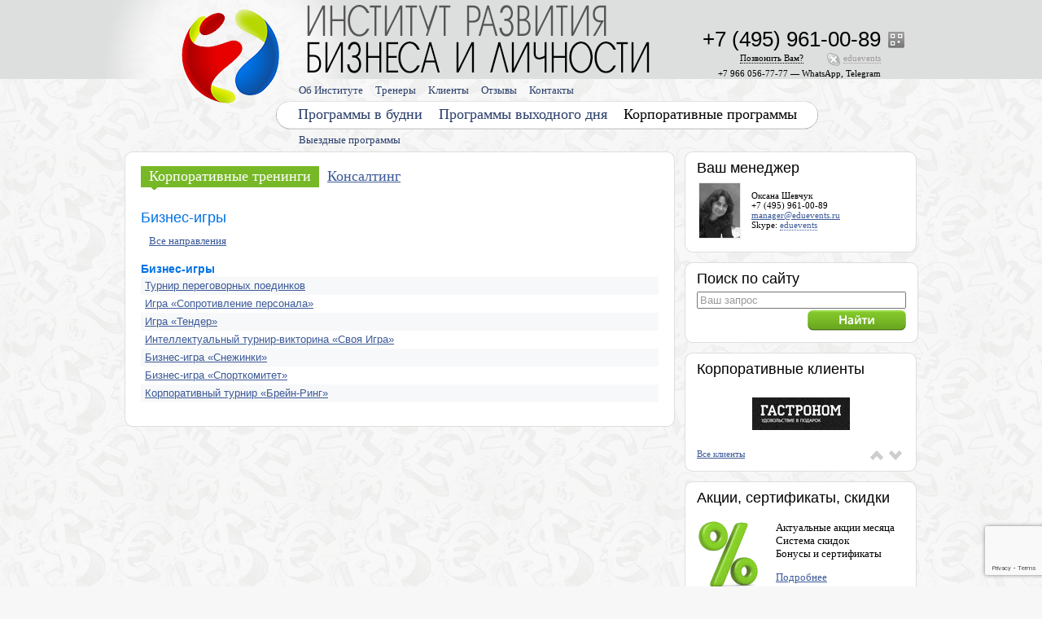

--- FILE ---
content_type: text/html; charset=windows-1251
request_url: http://www.eduevents.ru/corporate/categories/business-game
body_size: 58151
content:
<!DOCTYPE html PUBLIC '-//W3C//DTD XHTML 1.0 Transitional//EN' 'http://www.w3.org/TR/xhtml1/DTD/xhtml1-transitional.dtd'><html xmlns='http://www.w3.org/1999/xhtml' xml:lang='en' lang='en'><head><script language='javascript' src='/engine/parts/_functions_javascript.inc?1510827518' charset='windows-1251'></script><link href='/engine/media/icon.ico?1512399251' rel='shortcut icon' type='ico'><link href='/engine/parts/css/index.css?1731588077' media='all' rel='stylesheet' type='text/css'><link href='/engine/parts/css/dropdown_1/dropdown.css?1510827516' media='all' rel='stylesheet' type='text/css'><link href='/engine/parts/css/dropdown_1/dropdown_theme.css?1510827516' media='all' rel='stylesheet' type='text/css'><!--[if lte IE 6]><script language='javascript' src='/engine/parts/css/dropdown_1/ie6_dropdown_jquery.js?1510827516' charset='windows-1251'></script><script language='javascript' src='/engine/parts/css/dropdown_1/ie6_dropdown_jquery_hover.js?1510827516' charset='windows-1251'></script><link href='/engine/parts/css/dropdown_1/ie6_dropdown_theme.css?1510827516' media='all' rel='stylesheet' type='text/css'><![endif]--><link href='/engine/parts/css/dropdown_2/dropdown.css?1510827516' media='all' rel='stylesheet' type='text/css'><link href='/engine/parts/css/dropdown_2/dropdown_theme.css?1510827516' media='all' rel='stylesheet' type='text/css'><!--[if lte IE 6]><script language='javascript' src='/engine/parts/css/dropdown_2/ie6_dropdown_jquery.js?1510827517' charset='windows-1251'></script><script language='javascript' src='/engine/parts/css/dropdown_2/ie6_dropdown_jquery_hover.js?1510827517' charset='windows-1251'></script><link href='/engine/parts/css/dropdown_2/ie6_dropdown_theme.css?1510827517' media='all' rel='stylesheet' type='text/css'><![endif]--><link href='/engine/parts/css/dropdown_3/dropdown.css?1510827517' media='all' rel='stylesheet' type='text/css'><link href='/engine/parts/css/dropdown_3/dropdown_theme.css?1510827517' media='all' rel='stylesheet' type='text/css'><!--[if lte IE 6]><script language='javascript' src='/engine/parts/css/dropdown_3/ie6_dropdown_jquery.js?1510827517' charset='windows-1251'></script><script language='javascript' src='/engine/parts/css/dropdown_3/ie6_dropdown_jquery_hover.js?1510827518' charset='windows-1251'></script><link href='/engine/parts/css/dropdown_3/ie6_dropdown_theme.css?1510827517' media='all' rel='stylesheet' type='text/css'><![endif]--><script type='text/javascript' src='https://ajax.googleapis.com/ajax/libs/jquery/1.4/jquery.min.js'></script><script type='text/javascript' src='/engine/parts/_additional/fancybox/jquery.fancybox-1.3.4.pack.js?1491309839'></script><link rel='stylesheet' href='/engine/parts/_additional/fancybox/jquery.fancybox-1.3.4.css?1491309839' type='text/css' media='screen'><script type='text/javascript' src='/engine/parts/_additional/cycle/jquery.cycle.all.js?1491309827'></script><script type='text/javascript' src='/engine/parts/_additional/jquery-tooltip/jquery.bgiframe.js?1491309840'></script><script type='text/javascript' src='/engine/parts/_additional/jquery-tooltip/jquery.tooltip.pack.js?1491309840'></script><link rel='stylesheet' href='/engine/parts/_additional/jquery-tooltip/jquery.tooltip.css?1491309840' type='text/css' media='screen'><script type='text/javascript' src='/engine/parts/_additional/scrollto/jquery.scrollTo-min.js?1506417824'></script><script type='text/javascript' src='/engine/parts/_additional/datepicker/jquery-ui-1.10.2.custom.js?1510827628'></script><link rel='stylesheet' href='/engine/parts/_additional/datepicker/jquery-ui-1.10.2.custom.css?1510827628' type='text/css' media='screen'><title>Бизнес-игры</title><meta name='title' content='Бизнес-игры'><meta name='keywords' content=''><meta name='description' content=''><meta name='robots' content='all, index'><meta name='revisit' content='3 days'><meta name='revisit-after' content='3 days'><meta http-equiv='content-type' content='text/html; charset=windows-1251'><meta http-equiv='pragma' content='no-cache'><meta property='og:image' content='https://www.eduevents.ru/engine/pics/og_logo.png?1513251630'><meta content='SKYPE_TOOLBAR_PARSER_COMPATIBLE' name='SKYPE_TOOLBAR'>


<script src='https://www.google.com/recaptcha/api.js?render=6LeQfn4qAAAAAHTQ_M0EOottEG-A3B0BERYRZd5d'></script><script language='javascript'>grecaptcha.ready(function () {
      grecaptcha.execute('6LeQfn4qAAAAAHTQ_M0EOottEG-A3B0BERYRZd5d', { action: 'contact' }).then(function(token) {
                  let recaptchaResponse = document.querySelectorAll(`[name='recaptcha_response']`);
                  recaptchaResponse.forEach((element) => {
                      element.value = token;
                  });
                  });
  });</script></head><body style='background: #f7f7f7 url(/engine/pics/main_back/money/back.png?1512399141);' bgcolor='#f7f7f7' leftmargin='0' rightmargin='0' topmargin='0' bottommargin='0'  marginwidth='0' marginheight='0'><table class height='100%' width='100%' style='background: url(/engine/pics/main_back/money/logo.png?1512399142) top center no-repeat;' border='0' cellspacing='0' cellpadding='0'><tr><td height='0%' width='49%'></td><td height='0%' width='2%' colspan='2'><div style='height: 180px; width: 985px;'><div style='position: absolute; padding: 120px 0px 0px 188px;'><img src='/engine/pics/main_back/money/menu_1.png?1512399142' border='0' alt=''></div><div style='position: absolute; padding: 150px 0px 0px 193px;'><div style='width: 800px;'><ul class='dropdown_3'><li><a href='/training/outreach'>Выездные программы</a></li></ul></div></div><div style='position: absolute; padding: 120px 0px 0px 0px;'><div style='width: 1000px;'><table border='0' cellspacing='0' cellpadding='0'><tr><td style='background: url(/engine/pics/main_back/money/menu_2.png?1512399142) top right no-repeat;' valign='top'><div style='height: 44px;'><ul class='dropdown_2'><li><a style='padding-left: 219px;' href='/training/day'>Программы в будни</a><a href='/training/rest'>Программы выходного дня</a><ul><li><div style='padding: 10px 15px 0px 15px;'><div style='width: 953px;'><div style='padding: 2px 0px 2px 10px; color: #ffffff; background: #9C9B9A;'>Выберите семинары и тренинги по направлениям:</div><div style='padding: 5px 0px 10px 0px;'><div style='padding: 0px 0px 0px 20px;'><a style='padding: 0px 5px 0px 5px;' href='/training'>Все направления</a></div><table width='953' border='0' cellspacing='0' cellpadding='0'><tr><td valign='top'><table border='0' cellspacing='0' cellpadding='0'><tr><td height='25' width='20' valign='middle'><img src='/cambiodocs/media/categories/65.gif?1491312100' height='15' width='15' border='0' alt=''></td><td height='25' valign='middle'><div style='font-size: 12px; white-space: normal;'><a style='padding: 0px 5px 0px 5px;' href='/training/categories/management'>Менеджмент</a></div></td></tr><tr><td height='25' width='20' valign='middle'><img src='/cambiodocs/media/categories/1.gif?1491312094' height='15' width='15' border='0' alt=''></td><td height='25' valign='middle'><div style='font-size: 12px; white-space: normal;'><a style='padding: 0px 5px 0px 5px;' href='/training/categories/power'>Управленческие навыки, лидерство</a></div></td></tr><tr><td height='25' width='20' valign='middle'><img src='/cambiodocs/media/categories/37.gif?1491312097' height='15' width='15' border='0' alt=''></td><td height='25' valign='middle'><div style='font-size: 12px; white-space: normal;'><a style='padding: 0px 5px 0px 5px;' href='/training/categories/staff'>Управление персоналом (HR)</a></div></td></tr></table></td><td valign='top'><table border='0' cellspacing='0' cellpadding='0'><tr><td height='25' width='20' valign='middle'><img src='/cambiodocs/media/categories/33.gif?1491312096' height='15' width='15' border='0' alt=''></td><td height='25' valign='middle'><div style='font-size: 12px; white-space: normal;'><a style='padding: 0px 5px 0px 5px;' href='/training/categories/sales'>Продажи, клиенты, сервис</a></div></td></tr><tr><td height='25' width='20' valign='middle'><img src='/cambiodocs/media/categories/38.gif?1491312097' height='15' width='15' border='0' alt=''></td><td height='25' valign='middle'><div style='font-size: 12px; white-space: normal;'><a style='padding: 0px 5px 0px 5px;' href='/training/categories/advertising-pr'>Маркетинг, реклама, PR, копирайтинг</a></div></td></tr><tr><td height='25' width='20' valign='middle'><img src='/cambiodocs/media/categories/49.gif?1491312098' height='15' width='15' border='0' alt=''></td><td height='25' valign='middle'><div style='font-size: 12px; white-space: normal;'><a style='padding: 0px 5px 0px 5px;' href='/training/categories/talk'>Переговоры, коммуникации</a></div></td></tr></table></td><td valign='top'><table border='0' cellspacing='0' cellpadding='0'><tr><td height='25' width='20' valign='middle'><img src='/cambiodocs/media/categories/89.gif?1510219677' height='15' width='15' border='0' alt=''></td><td height='25' valign='middle'><div style='font-size: 12px; white-space: normal;'><a style='padding: 0px 5px 0px 5px;' href='/training/categories/presentations'>Выступления, презентации</a></div></td></tr><tr><td height='25' width='20' valign='middle'><img src='/cambiodocs/media/categories/51.gif?1491312099' height='15' width='15' border='0' alt=''></td><td height='25' valign='middle'><div style='font-size: 12px; white-space: normal;'><a style='padding: 0px 5px 0px 5px;' href='/training/categories/memory'>Память, мышление, интеллект</a></div></td></tr><tr><td height='25' width='20' valign='middle'><img src='/cambiodocs/media/categories/50.gif?1497864700' height='15' width='15' border='0' alt=''></td><td height='25' valign='middle'><div style='font-size: 12px; white-space: normal;'><a style='padding: 0px 5px 0px 5px;' href='/training/categories/personal'>Личная эффективность</a></div></td></tr></table></td><td valign='top'><table border='0' cellspacing='0' cellpadding='0'><tr><td height='25' width='20' valign='middle'><img src='/cambiodocs/media/categories/90.gif?1510222959' height='15' width='15' border='0' alt=''></td><td height='25' valign='middle'><div style='font-size: 12px; white-space: normal;'><a style='padding: 0px 5px 0px 5px;' href='/training/categories/emotions'>Эмоции, конфликты, стресс</a></div></td></tr></table></td></tr></table></div></div><div style='width: 953px; font-size: 13px;'><div style='padding: 2px 0px 2px 10px; color: #ffffff; background: #9C9B9A;'>Выберите семинары и тренинги по формату:</div><div style='padding: 5px 0px 10px 0px;'><a style='display: inline; padding: 0px 5px 0px 5px; color: #000000; text-decoration: none;' href='/training'>Все программы</a><a style='display: inline; padding: 0px 5px 0px 5px;' href='/training/day'>Программы в будни</a><a style='display: inline; padding: 0px 5px 0px 5px;' href='/training/rest'>Программы выходного дня</a><a style='display: inline; padding: 0px 5px 0px 5px' href='/training/outreach'>Выездные программы</a><a style='display: inline; padding: 0px 5px 0px 5px;' href='/training/video'>Видео-курсы</a></div></div></div></li></ul></li><li><a href='/corporate' style='color: #000000; text-decoration: none;'>Корпоративные программы</a></li></ul></div></td><td valign='top'><img src='/engine/pics/main_back/money/menu_3.png?1512399142' border='0' alt=''></td></tr></table></div></div><div style='position: absolute; padding: 120px 0px 0px 0px; z-index: 600;'><img height='44' width='213' src='/engine/pics/pixel_transparent.gif?1510827372' border='0' alt=''></div><div style='position: absolute; padding: 89px 0px 0px 193px;'><div style='width: 800px;'><ul class='dropdown_1'><li><a href='/about'>Об Институте</a><ul><li><a href='/media-about-us'>СМИ о нас</a></li><li><a href='/documents'>Документы</a></li><li><a href='/actions'>Акции и скидки</a></li><li><a href='/pay'>Способы оплаты</a></li><li><a href='/audiences'>Аренда аудиторий</a></li><li><a href='/glossary-business'>Глоссарий</a></li><li><a href='/faq'>FAQ</a></li><li><a href='http://www.flickr.com/photos/psyevents/collections/' target='_blank' rel='nofollow'>Фотоархив</a></li></ul></li><li><a href='/trainers'>Тренеры</a></li><li><a href='/clients'>Клиенты</a></li><li><a href='/responses'>Отзывы</a></li><li><a href='/contacts'>Контакты</a></li></ul></div></div><div style='position: absolute; padding: 84px 0px 0px 685px;'><div style='width: 250px; text-align: right;'><span class='service_text' style='color: #000000;'>+7 966 056-77-77&nbsp;&mdash; WhatsApp, Telegram</span></div></div><div style='position: absolute; padding: 39px 0px 0px 944px;'><script type='text/javascript'>$(document).ready(function() { $('.qr_tooltip').tooltip({   'track'       : true,   'delay'       : 0,   'showURL'     : false,   'fade'        : 100,   'bodyHandler' : function() { return $(this).attr('tooltip-data'); } });});</script><img class='qr_tooltip' src='/engine/pics/icon_qr.gif?1510827372' title='Визитная карточка vCard' tooltip-data='&lt;div style=&#039;width: 169px;&#039;&gt;&lt;div class=&#039;column_text&#039; style=&#039;padding: 5px;&#039;&gt;&lt;img src=&#039;/engine/pics/vcard_qr.gif?1510827374&#039; border=&#039;0&#039; alt=&#039;&#039;&gt;&lt;div style=&#039;padding: 5px 0px 0px 0px;&#039;&gt;&#1042;&#1080;&#1079;&#1080;&#1090;&#1085;&#1072;&#1103; &#1082;&#1072;&#1088;&#1090;&#1086;&#1095;&#1082;&#1072; vCard&lt;br&gt;&lt;/div&gt;&lt;/div&gt;&lt;/div&gt;' border='0' alt=''></div><script type='text/javascript'>$(document).ready(function() { $('a[class=skype_box]').fancybox({  'width'         : 600,  'height'        : 385,  'type'          : 'iframe',  'transitionIn'  : 'elastic',  'transitionOut' : 'elastic',  'titleShow'     : false });});</script><div style='position: absolute; padding: 65px 0px 0px 685px;'><div style='position: absolute; width: 250px; text-align: right;'><span class='service_text'><a class='skype_box' style='padding: 0px 0px 8px 20px; background: url(/engine/parts/_additional/skype_pic/index.php?1769020769) no-repeat; text-decoration: none;' href='/engine/parts/_additional/skype/skype.php?skype=eduevents' title='Получите консультацию с помощью программы Skype'><span style='border-bottom: #9C9B9A 1px dotted;'>eduevents</span></a></span></div></div><script type='text/javascript'>$(document).ready(function() { $('a[class=callback_box]').fancybox({  'width'         : 570,  'height'        : 275,  'type'          : 'iframe',  'transitionIn'  : 'elastic',  'transitionOut' : 'elastic',  'titleShow'     : false });});</script><div style='position: absolute; padding: 65px 0px 0px 762px;'><span class='service_text'><a class='callback_box' style='text-decoration: none; color: #000000;' href='/engine/parts/_additional/mail_forms/feedback.php?feedback_question_type=4'><span style='border-bottom: #000000 1px dotted;'>Позвонить&nbsp;Вам?</span></a></span></div><div style='position: absolute; padding: 33px 0px 0px 685px;'><div style='position: absolute; width: 250px; text-align: right;'><nobr><span class='main_phone'>+7 (495) 961-00-89</span></nobr></div></div><div style='position: absolute; padding: 6px 0px 0px 230px;'><a href='/'><img height='84' width='421' src='/engine/pics/pixel_transparent.gif?1510827372' border='0' alt=''></a></div><div style='position: absolute; padding: 10px 0px 0px 75px; z-index: 601;'><a href='/'><img height='116' width='121' src='/engine/pics/pixel_transparent.gif?1510827372' border='0' alt=''></a></div></div></td><td height='0%' width='49%'></td></tr><tr><td height='100%'></td><td height='100%' colspan='2'><table border='0' cellspacing='0' cellpadding='0'><tr><td valign='top'><div style='width: 688px;'><table border='0' cellspacing='0' cellpadding='0'><tr><td height='16' width='16'><img src='/engine/pics/main_back/money/block_1.png?1512399141' border='0' alt=''></td><td height='16' style='background: url(/engine/pics/main_back/money/block_2.png?1512399141) top repeat-x;'><img src='/engine/pics/pixel_transparent.gif?1510827372' border='0' alt=''></td><td height='16' width='16'><img src='/engine/pics/main_back/money/block_3.png?1512399141' border='0' alt=''></td></tr><tr><td width='16' style='background: url(/engine/pics/main_back/money/block_4.png?1512399141) left repeat-y;'></td><td width='656' valign='top' style='background: #ffffff;'><div class='top_submenu' style='padding: 10px 0px 25px 10px;'><b><a href='/corporate'>Корпоративные тренинги</a></b><a href='/corporate-counseling'>Консалтинг</a></div><div class='page_text' style='padding: 5px 10px 5px 10px;'><h1>Бизнес-игры</h1><div class='top_submenu' style='width: 626px; font-size: 13px;'><div style='padding: 0px 0px 15px 0px;'><a href='/corporate'>Все направления</a></div></div><div class='page_calendar'><div><table width='636' border='0' cellspacing='0' cellpadding='0'></table></div><div style='padding: 3px 0px 2px 0px;'><h3 style='color: #0072E6;'>Бизнес-игры</h3></div><div id='category-business-game-div'><table width='636' border='0' cellspacing='0' cellpadding='0'><tr><td class='page_calendar_background'><a href='/corporate/programs/tour-negotiating-fights' target='_blank'>Турнир переговорных поединков</a></td></tr><tr><td><a href='/corporate/programs/resistance-personnel' target='_blank'>Игра  «Сопротивление персонала»</a></td></tr><tr><td class='page_calendar_background'><a href='/corporate/programs/tender' target='_blank'>Игра «Тендер»</a></td></tr><tr><td><a href='/corporate/programs/quiz' target='_blank'>Интеллектуальный турнир-викторина «Своя Игра»</a></td></tr><tr><td class='page_calendar_background'><a href='/corporate/programs/snowflakes' target='_blank'>Бизнес-игра «Снежинки»</a></td></tr><tr><td><a href='/corporate/programs/sport' target='_blank'>Бизнес-игра «Спорткомитет»</a></td></tr><tr><td class='page_calendar_background'><a href='/corporate/programs/intelligent' target='_blank'>Корпоративный турнир «Брейн-Ринг»</a></td></tr></table></div></div><div style='padding: 15px 0px 0px 0px;'><noindex>


</noindex></div></div></td><td width='16' style='background: url(/engine/pics/main_back/money/block_5.png?1512399141) right repeat-y;'></td></tr><tr><td height='16' width='16'><img src='/engine/pics/main_back/money/block_6.png?1512399141' border='0' alt=''></td><td height='16' style='background: url(/engine/pics/main_back/money/block_7.png?1512399142) top repeat-x;'><img src='/engine/pics/pixel_transparent.gif?1510827372' border='0' alt=''></td><td height='16' width='16'><img src='/engine/pics/main_back/money/block_8.png?1512399142' border='0' alt=''></td></tr></table></div></td><td height='100%' valign='top'><div style='width: 297px;'><table border='0' cellspacing='0' cellpadding='0'><tr><td height='16' width='16'><img src='/engine/pics/main_back/money/block_1.png?1512399141' border='0' alt=''></td><td height='16' style='background: url(/engine/pics/main_back/money/block_2.png?1512399141) top repeat-x;'><img src='/engine/pics/pixel_transparent.gif?1510827372' border='0' alt=''></td><td height='16' width='16'><img src='/engine/pics/main_back/money/block_3.png?1512399141' border='0' alt=''></td></tr><tr><td width='16' style='background: url(/engine/pics/main_back/money/block_4.png?1512399141) left repeat-y;'></td><td width='265' style='background: #ffffff;' valign='top'><div class='column_text' style='padding: 0px 5px 5px 5px;'><h2 style='margin-bottom: 5px;'>Ваш менеджер</h2><table><tr><td style='padding: 0px 10px 0px 0px;' valign='top'><img style='border: #eaeaea 1px solid;' src='/cambiodocs/media/managers/5_50.jpg?1527246432' width='50' border='0'></td><td valign='middle'>Оксана Шевчук<br>+7 (495) 961-00-89<br><a href='mailto:manager@eduevents.ru'>manager@eduevents.ru</a><br>Skype: <a class='skype_box' style='text-decoration: none; border-bottom: #3B5998 1px dotted;' href='/engine/parts/_additional/skype/skype.php?skype=eduevents'>eduevents</a></td></tr></table></div></td><td width='16' style='background: url(/engine/pics/main_back/money/block_5.png?1512399141) right repeat-y;'></td></tr><tr><td height='16' width='16'><img src='/engine/pics/main_back/money/block_6.png?1512399141' border='0' alt=''></td><td height='16' style='background: url(/engine/pics/main_back/money/block_7.png?1512399142) top repeat-x;'><img src='/engine/pics/pixel_transparent.gif?1510827372' border='0' alt=''></td><td height='16' width='16'><img src='/engine/pics/main_back/money/block_8.png?1512399142' border='0' alt=''></td></tr></table><table border='0' cellspacing='0' cellpadding='0'><tr><td height='16' width='16'><img src='/engine/pics/main_back/money/block_1.png?1512399141' border='0' alt=''></td><td height='16' style='background: url(/engine/pics/main_back/money/block_2.png?1512399141) top repeat-x;'><img src='/engine/pics/pixel_transparent.gif?1510827372' border='0' alt=''></td><td height='16' width='16'><img src='/engine/pics/main_back/money/block_3.png?1512399141' border='0' alt=''></td></tr><tr><td width='16' style='background: url(/engine/pics/main_back/money/block_4.png?1512399141) left repeat-y;'></td><td width='265' style='background: #ffffff;' valign='top'><div class='column_text' style='padding: 0px 5px 5px 5px;'><h2 style='margin-bottom: 5px;'><a href='/search'>Поиск по сайту</a></h2><form style='margin: 0px;' action='/engine/parts/_additional/yandex_search/index.php' method='post'><input style='width: 249px; color: #9c9b9a;' type='text' name='text' onclick="this.focus();" onblur="if(this.value == '') { this.value = 'Ваш запрос'; this.style.color = '#9c9b9a'; }" onfocus="if(this.value == 'Ваш запрос') { this.value = ''; this.style.color = '#000000'; }" value='Ваш запрос'><div style='padding: 2px 0px 0px 0px; text-align: right;'><input type='image' src='/engine/pics/button_find.gif?1510827359' border='0' alt=''></div></form></div></td><td width='16' style='background: url(/engine/pics/main_back/money/block_5.png?1512399141) right repeat-y;'></td></tr><tr><td height='16' width='16'><img src='/engine/pics/main_back/money/block_6.png?1512399141' border='0' alt=''></td><td height='16' style='background: url(/engine/pics/main_back/money/block_7.png?1512399142) top repeat-x;'><img src='/engine/pics/pixel_transparent.gif?1510827372' border='0' alt=''></td><td height='16' width='16'><img src='/engine/pics/main_back/money/block_8.png?1512399142' border='0' alt=''></td></tr></table><table border='0' cellspacing='0' cellpadding='0'><tr><td height='16' width='16'><img src='/engine/pics/main_back/money/block_1.png?1512399141' border='0' alt=''></td><td height='16' style='background: url(/engine/pics/main_back/money/block_2.png?1512399141) top repeat-x;'><img src='/engine/pics/pixel_transparent.gif?1510827372' border='0' alt=''></td><td height='16' width='16'><img src='/engine/pics/main_back/money/block_3.png?1512399141' border='0' alt=''></td></tr><tr><td width='16' style='background: url(/engine/pics/main_back/money/block_4.png?1512399141) left repeat-y;'></td><td width='265' style='background: #ffffff;' valign='top'><div class='column_text' style='padding: 0px 5px 5px 5px;'><h2 style='margin-bottom: 5px;'><a href='/clients'>Корпоративные клиенты</a></h2><div style='padding: 2px 0px 18px 0px;'><script type='text/javascript'>$(document).ready(function() { for(clients_slider_slide_counter = 1; clients_slider_slide_counter < 71; clients_slider_slide_counter ++) { if(object = document.getElementById('clients_slider_slide_' + clients_slider_slide_counter))   { object.style.display = 'block';   } } $('#clients_slider').cycle({   'timeout' : 8000,   'fx'      : 'scrollVert',   'speed'   : 250,   'prev'    : 'img[class=clients_slider_prev_button]',   'next'    : 'img[class=clients_slider_next_button]' });});</script><div id='clients_slider' style='width: 255px; height: 75px;'><div style='display: block;' id='clients_slider_slide_0'><table height='75' width='255' border='0' cellspacing='0' cellpadding='0'><tr><td height='75' width='255' align='center' valign='middle'><img src='/engine/media/index/clients/visota-reklama_120x20.jpg?1510827439' border='0' alt=''></td></tr></table></div><div style='display: none;' id='clients_slider_slide_1'><table height='75' width='255' border='0' cellspacing='0' cellpadding='0'><tr><td height='75' width='255' align='center' valign='middle'><img src='/engine/media/index/clients/www.gastronom18.ru.jpg?1510827440' border='0' alt=''></td></tr></table></div><div style='display: none;' id='clients_slider_slide_2'><table height='75' width='255' border='0' cellspacing='0' cellpadding='0'><tr><td height='75' width='255' align='center' valign='middle'><img src='/engine/media/index/clients/rcpp_120x22.jpg?1510827438' border='0' alt=''></td></tr></table></div><div style='display: none;' id='clients_slider_slide_3'><table height='75' width='255' border='0' cellspacing='0' cellpadding='0'><tr><td height='75' width='255' align='center' valign='middle'><img src='/engine/media/index/clients/polyplast-un_120x34.jpg?1510827437' border='0' alt=''></td></tr></table></div><div style='display: none;' id='clients_slider_slide_4'><table height='75' width='255' border='0' cellspacing='0' cellpadding='0'><tr><td height='75' width='255' align='center' valign='middle'><img src='/engine/media/index/clients/tena_100x60.jpg?1510827439' border='0' alt=''></td></tr></table></div><div style='display: none;' id='clients_slider_slide_5'><table height='75' width='255' border='0' cellspacing='0' cellpadding='0'><tr><td height='75' width='255' align='center' valign='middle'><img src='/engine/media/index/clients/www.scaniamoscow.ru.jpg?1510827440' border='0' alt=''></td></tr></table></div><div style='display: none;' id='clients_slider_slide_6'><table height='75' width='255' border='0' cellspacing='0' cellpadding='0'><tr><td height='75' width='255' align='center' valign='middle'><img src='/engine/media/index/clients/prime-top_101x75.jpg?1510827437' border='0' alt=''></td></tr></table></div><div style='display: none;' id='clients_slider_slide_7'><table height='75' width='255' border='0' cellspacing='0' cellpadding='0'><tr><td height='75' width='255' align='center' valign='middle'><img src='/engine/media/index/clients/www.marcus-aurelius.ru.jpg?1510827440' border='0' alt=''></td></tr></table></div><div style='display: none;' id='clients_slider_slide_8'><table height='75' width='255' border='0' cellspacing='0' cellpadding='0'><tr><td height='75' width='255' align='center' valign='middle'><img src='/engine/media/index/clients/forum_100x62.jpg?1510827435' border='0' alt=''></td></tr></table></div><div style='display: none;' id='clients_slider_slide_9'><table height='75' width='255' border='0' cellspacing='0' cellpadding='0'><tr><td height='75' width='255' align='center' valign='middle'><img src='/engine/media/index/clients/www.omk.ru.jpg?1510827440' border='0' alt=''></td></tr></table></div><div style='display: none;' id='clients_slider_slide_10'><table height='75' width='255' border='0' cellspacing='0' cellpadding='0'><tr><td height='75' width='255' align='center' valign='middle'><img src='/engine/media/index/clients/alcoa_120x26.jpg?1510827434' border='0' alt=''></td></tr></table></div><div style='display: none;' id='clients_slider_slide_11'><table height='75' width='255' border='0' cellspacing='0' cellpadding='0'><tr><td height='75' width='255' align='center' valign='middle'><img src='/engine/media/index/clients/miceag.ru.jpg?1510827437' border='0' alt=''></td></tr></table></div><div style='display: none;' id='clients_slider_slide_12'><table height='75' width='255' border='0' cellspacing='0' cellpadding='0'><tr><td height='75' width='255' align='center' valign='middle'><img src='/engine/media/index/clients/el-com_110x72.jpg?1510827435' border='0' alt=''></td></tr></table></div><div style='display: none;' id='clients_slider_slide_13'><table height='75' width='255' border='0' cellspacing='0' cellpadding='0'><tr><td height='75' width='255' align='center' valign='middle'><img src='/engine/media/index/clients/kpksodrugestvo_100x61.jpg?1510827437' border='0' alt=''></td></tr></table></div><div style='display: none;' id='clients_slider_slide_14'><table height='75' width='255' border='0' cellspacing='0' cellpadding='0'><tr><td height='75' width='255' align='center' valign='middle'><img src='/engine/media/index/clients/tozis_100x61.jpg?1510827439' border='0' alt=''></td></tr></table></div><div style='display: none;' id='clients_slider_slide_15'><table height='75' width='255' border='0' cellspacing='0' cellpadding='0'><tr><td height='75' width='255' align='center' valign='middle'><img src='/engine/media/index/clients/city-xxi_120x32.jpg?1510827435' border='0' alt=''></td></tr></table></div><div style='display: none;' id='clients_slider_slide_16'><table height='75' width='255' border='0' cellspacing='0' cellpadding='0'><tr><td height='75' width='255' align='center' valign='middle'><img src='/engine/media/index/clients/pikfarma_94x75.jpg?1510827438' border='0' alt=''></td></tr></table></div><div style='display: none;' id='clients_slider_slide_17'><table height='75' width='255' border='0' cellspacing='0' cellpadding='0'><tr><td height='75' width='255' align='center' valign='middle'><img src='/engine/media/index/clients/jobpult_120x12.jpg?1510827436' border='0' alt=''></td></tr></table></div><div style='display: none;' id='clients_slider_slide_18'><table height='75' width='255' border='0' cellspacing='0' cellpadding='0'><tr><td height='75' width='255' align='center' valign='middle'><img src='/engine/media/index/clients/www.sibneftegaz.com.jpg?1510827441' border='0' alt=''></td></tr></table></div><div style='display: none;' id='clients_slider_slide_19'><table height='75' width='255' border='0' cellspacing='0' cellpadding='0'><tr><td height='75' width='255' align='center' valign='middle'><img src='/engine/media/index/clients/vyatka-bank_120x22.jpg?1510827439' border='0' alt=''></td></tr></table></div><div style='display: none;' id='clients_slider_slide_20'><table height='75' width='255' border='0' cellspacing='0' cellpadding='0'><tr><td height='75' width='255' align='center' valign='middle'><img src='/engine/media/index/clients/atol_120x33.jpg?1510827434' border='0' alt=''></td></tr></table></div><div style='display: none;' id='clients_slider_slide_21'><table height='75' width='255' border='0' cellspacing='0' cellpadding='0'><tr><td height='75' width='255' align='center' valign='middle'><img src='/engine/media/index/clients/russneft_120x50.jpg?1510827438' border='0' alt=''></td></tr></table></div><div style='display: none;' id='clients_slider_slide_22'><table height='75' width='255' border='0' cellspacing='0' cellpadding='0'><tr><td height='75' width='255' align='center' valign='middle'><img src='/engine/media/index/clients/www.bdo.ru.jpg?1510827440' border='0' alt=''></td></tr></table></div><div style='display: none;' id='clients_slider_slide_23'><table height='75' width='255' border='0' cellspacing='0' cellpadding='0'><tr><td height='75' width='255' align='center' valign='middle'><img src='/engine/media/index/clients/creditural_120x21.jpg?1510827435' border='0' alt=''></td></tr></table></div><div style='display: none;' id='clients_slider_slide_24'><table height='75' width='255' border='0' cellspacing='0' cellpadding='0'><tr><td height='75' width='255' align='center' valign='middle'><img src='/engine/media/index/clients/gazprom-neft_115x56.jpg?1510827436' border='0' alt=''></td></tr></table></div><div style='display: none;' id='clients_slider_slide_25'><table height='75' width='255' border='0' cellspacing='0' cellpadding='0'><tr><td height='75' width='255' align='center' valign='middle'><img src='/engine/media/index/clients/newdialog_110x58.jpg?1510827437' border='0' alt=''></td></tr></table></div><div style='display: none;' id='clients_slider_slide_26'><table height='75' width='255' border='0' cellspacing='0' cellpadding='0'><tr><td height='75' width='255' align='center' valign='middle'><img src='/engine/media/index/clients/directgroup_120x29.jpg?1510827435' border='0' alt=''></td></tr></table></div><div style='display: none;' id='clients_slider_slide_27'><table height='75' width='255' border='0' cellspacing='0' cellpadding='0'><tr><td height='75' width='255' align='center' valign='middle'><img src='/engine/media/index/clients/goodline_120x40.jpg?1510827436' border='0' alt=''></td></tr></table></div><div style='display: none;' id='clients_slider_slide_28'><table height='75' width='255' border='0' cellspacing='0' cellpadding='0'><tr><td height='75' width='255' align='center' valign='middle'><img src='/engine/media/index/clients/rushydro_120x37.jpg?1510827438' border='0' alt=''></td></tr></table></div><div style='display: none;' id='clients_slider_slide_29'><table height='75' width='255' border='0' cellspacing='0' cellpadding='0'><tr><td height='75' width='255' align='center' valign='middle'><img src='/engine/media/index/clients/foxrussia_110x60.jpg?1510827436' border='0' alt=''></td></tr></table></div><div style='display: none;' id='clients_slider_slide_30'><table height='75' width='255' border='0' cellspacing='0' cellpadding='0'><tr><td height='75' width='255' align='center' valign='middle'><img src='/engine/media/index/clients/fabrika-e.ru.jpg?1510827435' border='0' alt=''></td></tr></table></div><div style='display: none;' id='clients_slider_slide_31'><table height='75' width='255' border='0' cellspacing='0' cellpadding='0'><tr><td height='75' width='255' align='center' valign='middle'><img src='/engine/media/index/clients/smz_75x70.jpg?1510827438' border='0' alt=''></td></tr></table></div><div style='display: none;' id='clients_slider_slide_32'><table height='75' width='255' border='0' cellspacing='0' cellpadding='0'><tr><td height='75' width='255' align='center' valign='middle'><img src='/engine/media/index/clients/vash-hotel_110x61.jpg?1510827439' border='0' alt=''></td></tr></table></div><div style='display: none;' id='clients_slider_slide_33'><table height='75' width='255' border='0' cellspacing='0' cellpadding='0'><tr><td height='75' width='255' align='center' valign='middle'><img src='/engine/media/index/clients/bars-open.ru.jpg?1510827435' border='0' alt=''></td></tr></table></div><div style='display: none;' id='clients_slider_slide_34'><table height='75' width='255' border='0' cellspacing='0' cellpadding='0'><tr><td height='75' width='255' align='center' valign='middle'><img src='/engine/media/index/clients/peretz_72x75.jpg?1510827437' border='0' alt=''></td></tr></table></div><div style='display: none;' id='clients_slider_slide_35'><table height='75' width='255' border='0' cellspacing='0' cellpadding='0'><tr><td height='75' width='255' align='center' valign='middle'><img src='/engine/media/index/clients/sinur_120x48.jpg?1510827438' border='0' alt=''></td></tr></table></div><div style='display: none;' id='clients_slider_slide_36'><table height='75' width='255' border='0' cellspacing='0' cellpadding='0'><tr><td height='75' width='255' align='center' valign='middle'><img src='/engine/media/index/clients/eksmo_120x62.jpg?1510827435' border='0' alt=''></td></tr></table></div><div style='display: none;' id='clients_slider_slide_37'><table height='75' width='255' border='0' cellspacing='0' cellpadding='0'><tr><td height='75' width='255' align='center' valign='middle'><img src='/engine/media/index/clients/rpm_120x45.jpg?1510827438' border='0' alt=''></td></tr></table></div><div style='display: none;' id='clients_slider_slide_38'><table height='75' width='255' border='0' cellspacing='0' cellpadding='0'><tr><td height='75' width='255' align='center' valign='middle'><img src='/engine/media/index/clients/vand_110x44.jpg?1510827439' border='0' alt=''></td></tr></table></div><div style='display: none;' id='clients_slider_slide_39'><table height='75' width='255' border='0' cellspacing='0' cellpadding='0'><tr><td height='75' width='255' align='center' valign='middle'><img src='/engine/media/index/clients/www.hochland-ag.de.jpg?1510827440' border='0' alt=''></td></tr></table></div><div style='display: none;' id='clients_slider_slide_40'><table height='75' width='255' border='0' cellspacing='0' cellpadding='0'><tr><td height='75' width='255' align='center' valign='middle'><img src='/engine/media/index/clients/vbank_120x30.jpg?1510827439' border='0' alt=''></td></tr></table></div><div style='display: none;' id='clients_slider_slide_41'><table height='75' width='255' border='0' cellspacing='0' cellpadding='0'><tr><td height='75' width='255' align='center' valign='middle'><img src='/engine/media/index/clients/vesta-trading_120x36.jpg?1510827439' border='0' alt=''></td></tr></table></div><div style='display: none;' id='clients_slider_slide_42'><table height='75' width='255' border='0' cellspacing='0' cellpadding='0'><tr><td height='75' width='255' align='center' valign='middle'><img src='/engine/media/index/clients/www.magna.com.jpg?1510827440' border='0' alt=''></td></tr></table></div><div style='display: none;' id='clients_slider_slide_43'><table height='75' width='255' border='0' cellspacing='0' cellpadding='0'><tr><td height='75' width='255' align='center' valign='middle'><img src='/engine/media/index/clients/fuso_75x75.jpg?1510827436' border='0' alt=''></td></tr></table></div><div style='display: none;' id='clients_slider_slide_44'><table height='75' width='255' border='0' cellspacing='0' cellpadding='0'><tr><td height='75' width='255' align='center' valign='middle'><img src='/engine/media/index/clients/tatneft_120x34.jpg?1510827439' border='0' alt=''></td></tr></table></div><div style='display: none;' id='clients_slider_slide_45'><table height='75' width='255' border='0' cellspacing='0' cellpadding='0'><tr><td height='75' width='255' align='center' valign='middle'><img src='/engine/media/index/clients/www.belmoda.ru.jpg?1510827440' border='0' alt=''></td></tr></table></div><div style='display: none;' id='clients_slider_slide_46'><table height='75' width='255' border='0' cellspacing='0' cellpadding='0'><tr><td height='75' width='255' align='center' valign='middle'><img src='/engine/media/index/clients/rasstal-hotel_77x75.jpg?1510827438' border='0' alt=''></td></tr></table></div><div style='display: none;' id='clients_slider_slide_47'><table height='75' width='255' border='0' cellspacing='0' cellpadding='0'><tr><td height='75' width='255' align='center' valign='middle'><img src='/engine/media/index/clients/www.mantruckandbus.ru.jpg?1510827440' border='0' alt=''></td></tr></table></div><div style='display: none;' id='clients_slider_slide_48'><table height='75' width='255' border='0' cellspacing='0' cellpadding='0'><tr><td height='75' width='255' align='center' valign='middle'><img src='/engine/media/index/clients/kimberly-clark_99x75.jpg?1510827436' border='0' alt=''></td></tr></table></div><div style='display: none;' id='clients_slider_slide_49'><table height='75' width='255' border='0' cellspacing='0' cellpadding='0'><tr><td height='75' width='255' align='center' valign='middle'><img src='/engine/media/index/clients/gazprom_120x60.jpg?1510827436' border='0' alt=''></td></tr></table></div><div style='display: none;' id='clients_slider_slide_50'><table height='75' width='255' border='0' cellspacing='0' cellpadding='0'><tr><td height='75' width='255' align='center' valign='middle'><img src='/engine/media/index/clients/novard.ru.jpg?1510827437' border='0' alt=''></td></tr></table></div><div style='display: none;' id='clients_slider_slide_51'><table height='75' width='255' border='0' cellspacing='0' cellpadding='0'><tr><td height='75' width='255' align='center' valign='middle'><img src='/engine/media/index/clients/www.ec-group.ru.jpg?1510827440' border='0' alt=''></td></tr></table></div><div style='display: none;' id='clients_slider_slide_52'><table height='75' width='255' border='0' cellspacing='0' cellpadding='0'><tr><td height='75' width='255' align='center' valign='middle'><img src='/engine/media/index/clients/Personnnech_120x25.jpg?1510827437' border='0' alt=''></td></tr></table></div><div style='display: none;' id='clients_slider_slide_53'><table height='75' width='255' border='0' cellspacing='0' cellpadding='0'><tr><td height='75' width='255' align='center' valign='middle'><img src='/engine/media/index/clients/viessmann_120x39.jpg?1510827439' border='0' alt=''></td></tr></table></div><div style='display: none;' id='clients_slider_slide_54'><table height='75' width='255' border='0' cellspacing='0' cellpadding='0'><tr><td height='75' width='255' align='center' valign='middle'><img src='/engine/media/index/clients/iq-cosmetic_81x75.jpg?1510827436' border='0' alt=''></td></tr></table></div><div style='display: none;' id='clients_slider_slide_55'><table height='75' width='255' border='0' cellspacing='0' cellpadding='0'><tr><td height='75' width='255' align='center' valign='middle'><img src='/engine/media/index/clients/www.teplocom-uk.ru.jpg?1510827441' border='0' alt=''></td></tr></table></div><div style='display: none;' id='clients_slider_slide_56'><table height='75' width='255' border='0' cellspacing='0' cellpadding='0'><tr><td height='75' width='255' align='center' valign='middle'><img src='/engine/media/index/clients/vinar_120x45.jpg?1510827439' border='0' alt=''></td></tr></table></div><div style='display: none;' id='clients_slider_slide_57'><table height='75' width='255' border='0' cellspacing='0' cellpadding='0'><tr><td height='75' width='255' align='center' valign='middle'><img src='/engine/media/index/clients/stada_120x52.jpg?1510827438' border='0' alt=''></td></tr></table></div><div style='display: none;' id='clients_slider_slide_58'><table height='75' width='255' border='0' cellspacing='0' cellpadding='0'><tr><td height='75' width='255' align='center' valign='middle'><img src='/engine/media/index/clients/sportmaster_120x35.jpg?1510827438' border='0' alt=''></td></tr></table></div><div style='display: none;' id='clients_slider_slide_59'><table height='75' width='255' border='0' cellspacing='0' cellpadding='0'><tr><td height='75' width='255' align='center' valign='middle'><img src='/engine/media/index/clients/termiko_75x75.jpg?1510827439' border='0' alt=''></td></tr></table></div><div style='display: none;' id='clients_slider_slide_60'><table height='75' width='255' border='0' cellspacing='0' cellpadding='0'><tr><td height='75' width='255' align='center' valign='middle'><img src='/engine/media/index/clients/rostar_120x23.jpg?1510827438' border='0' alt=''></td></tr></table></div><div style='display: none;' id='clients_slider_slide_61'><table height='75' width='255' border='0' cellspacing='0' cellpadding='0'><tr><td height='75' width='255' align='center' valign='middle'><img src='/engine/media/index/clients/absolutbank_120x24.jpg?1510827434' border='0' alt=''></td></tr></table></div><div style='display: none;' id='clients_slider_slide_62'><table height='75' width='255' border='0' cellspacing='0' cellpadding='0'><tr><td height='75' width='255' align='center' valign='middle'><img src='/engine/media/index/clients/www.bbbsrussia.org.jpg?1510827440' border='0' alt=''></td></tr></table></div><div style='display: none;' id='clients_slider_slide_63'><table height='75' width='255' border='0' cellspacing='0' cellpadding='0'><tr><td height='75' width='255' align='center' valign='middle'><img src='/engine/media/index/clients/m-f-c_100x58.jpg?1510827437' border='0' alt=''></td></tr></table></div><div style='display: none;' id='clients_slider_slide_64'><table height='75' width='255' border='0' cellspacing='0' cellpadding='0'><tr><td height='75' width='255' align='center' valign='middle'><img src='/engine/media/index/clients/med-rf_81x75.jpg?1510827437' border='0' alt=''></td></tr></table></div><div style='display: none;' id='clients_slider_slide_65'><table height='75' width='255' border='0' cellspacing='0' cellpadding='0'><tr><td height='75' width='255' align='center' valign='middle'><img src='/engine/media/index/clients/kontur_120x70.jpg?1510827436' border='0' alt=''></td></tr></table></div><div style='display: none;' id='clients_slider_slide_66'><table height='75' width='255' border='0' cellspacing='0' cellpadding='0'><tr><td height='75' width='255' align='center' valign='middle'><img src='/engine/media/index/clients/ey_120x28.jpg?1510827435' border='0' alt=''></td></tr></table></div><div style='display: none;' id='clients_slider_slide_67'><table height='75' width='255' border='0' cellspacing='0' cellpadding='0'><tr><td height='75' width='255' align='center' valign='middle'><img src='/engine/media/index/clients/gpns.ru.jpg?1510827436' border='0' alt=''></td></tr></table></div><div style='display: none;' id='clients_slider_slide_68'><table height='75' width='255' border='0' cellspacing='0' cellpadding='0'><tr><td height='75' width='255' align='center' valign='middle'><img src='/engine/media/index/clients/aurelius_110x55.jpg?1510827435' border='0' alt=''></td></tr></table></div><div style='display: none;' id='clients_slider_slide_69'><table height='75' width='255' border='0' cellspacing='0' cellpadding='0'><tr><td height='75' width='255' align='center' valign='middle'><img src='/engine/media/index/clients/tatprof_64x75.jpg?1510827439' border='0' alt=''></td></tr></table></div><div style='display: none;' id='clients_slider_slide_70'><table height='75' width='255' border='0' cellspacing='0' cellpadding='0'><tr><td height='75' width='255' align='center' valign='middle'><img src='/engine/media/index/clients/www.roche.ru.jpg?1510827440' border='0' alt=''></td></tr></table></div></div><div style='position: absolute; padding: 7px 0px 0px 236px;'><img class='clients_slider_next_button' style='cursor: pointer;' src='/engine/pics/slider_button_vertical_small_next.png?1510827374' border='0' alt='' onmouseover="this.src = '/engine/pics/slider_button_vertical_small_next_hover.png?1510827374';" onmouseout="this.src = '/engine/pics/slider_button_vertical_small_next.png?1510827374';"></div><div style='position: absolute; padding: 7px 0px 0px 213px;'><img class='clients_slider_prev_button' style='cursor: pointer;' src='/engine/pics/slider_button_vertical_small_prev.png?1510827375' border='0' alt='' onmouseover="this.src = '/engine/pics/slider_button_vertical_small_prev_hover.png?1510827374';" onmouseout="this.src = '/engine/pics/slider_button_vertical_small_prev.png?1510827375';"></div><div style='position: absolute; padding: 5px 0px 0px 0px;'><a href='/clients'>Все клиенты</a></div></div></div></td><td width='16' style='background: url(/engine/pics/main_back/money/block_5.png?1512399141) right repeat-y;'></td></tr><tr><td height='16' width='16'><img src='/engine/pics/main_back/money/block_6.png?1512399141' border='0' alt=''></td><td height='16' style='background: url(/engine/pics/main_back/money/block_7.png?1512399142) top repeat-x;'><img src='/engine/pics/pixel_transparent.gif?1510827372' border='0' alt=''></td><td height='16' width='16'><img src='/engine/pics/main_back/money/block_8.png?1512399142' border='0' alt=''></td></tr></table><table border='0' cellspacing='0' cellpadding='0'><tr><td height='16' width='16'><img src='/engine/pics/main_back/money/block_1.png?1512399141' border='0' alt=''></td><td height='16' style='background: url(/engine/pics/main_back/money/block_2.png?1512399141) top repeat-x;'><img src='/engine/pics/pixel_transparent.gif?1510827372' border='0' alt=''></td><td height='16' width='16'><img src='/engine/pics/main_back/money/block_3.png?1512399141' border='0' alt=''></td></tr><tr><td width='16' style='background: url(/engine/pics/main_back/money/block_4.png?1512399141) left repeat-y;'></td><td width='265' style='background: #ffffff;' valign='top'><div class='column_text' style='padding: 0px 5px 5px 5px;'><h2 style='margin-bottom: 5px;'><a href='/actions'>Акции, сертификаты, скидки</a></h2><table border='0' cellspacing='0' cellpadding='0'><tr><td style='padding: 5px 20px 0px 0px;' valign='middle'><a href='/actions' target='_blank'><img src='/engine/media/index/percent.jpg?1510827434' border='0' alt=''></a></td><td valign='middle'><p style="font-size: 13px;">
	Актуальные акции месяца<br />
	Система скидок<br />
	Бонусы и&nbsp;сертификаты</p>
<p style="font-size: 13px;">
	<a href="/actions">Подробнее</a></p>
</td></tr></table></div></td><td width='16' style='background: url(/engine/pics/main_back/money/block_5.png?1512399141) right repeat-y;'></td></tr><tr><td height='16' width='16'><img src='/engine/pics/main_back/money/block_6.png?1512399141' border='0' alt=''></td><td height='16' style='background: url(/engine/pics/main_back/money/block_7.png?1512399142) top repeat-x;'><img src='/engine/pics/pixel_transparent.gif?1510827372' border='0' alt=''></td><td height='16' width='16'><img src='/engine/pics/main_back/money/block_8.png?1512399142' border='0' alt=''></td></tr></table><table border='0' cellspacing='0' cellpadding='0' style='display:none;'><tr><td height='16' width='16'><img src='/engine/pics/main_back/money/block_1.png?1512399141' border='0' alt=''></td><td height='16' style='background: url(/engine/pics/main_back/money/block_2.png?1512399141) top repeat-x;'><img src='/engine/pics/pixel_transparent.gif?1510827372' border='0' alt=''></td><td height='16' width='16'><img src='/engine/pics/main_back/money/block_3.png?1512399141' border='0' alt=''></td></tr><tr><td width='16' style='background: url(/engine/pics/main_back/money/block_4.png?1512399141) left repeat-y;'></td><td width='265' style='background: #ffffff;' valign='top'><div class='column_text 333' style='padding: 0px 5px 5px 5px;'><noindex><div style='height: 230px;'>


<div style='display:none;'>
<h2 style="margin-bottom: 5px;"><a href="https://t.me/klub_ratnikov" target="_blank">Разумное мышление. Информационный канал памяти Б.К.Ратникова</a></h2>
<div class='tg__widget'>
<a href="https://t.me/klub_ratnikov" target="_blank">
<img src='/engine/pics/photo_ratnikov.jpg' alt='Ратников'>
</a>
<script async src="https://telegram.org/js/telegram-widget.js?22" data-telegram-share-url="https://t.me/klub_ratnikov" data-comment="Разумное мышление. Информационный канал памяти Б.К.Ратникова" data-size="large" data-text="notext"></script>
</div>
    </div>
<div id="fb-root">
</div>
<script>(function(d, s, id) {
  var js, fjs = d.getElementsByTagName(s)[0];
  if (d.getElementById(id)) return;
  js = d.createElement(s); js.id = id;
  js.src = "//connect.facebook.net/ru_RU/sdk.js#xfbml=1&version=v2.4";
  fjs.parentNode.insertBefore(js, fjs);
}(document, 'script', 'facebook-jssdk'));</script>
<div class="fb-page" data-href="https://www.facebook.com/psyevents" data-width="255" data-height="230" data-small-header="true" data-adapt-container-width="true" data-hide-cover="false" data-show-facepile="true" data-show-posts="true"><div class="fb-xfbml-parse-ignore"><blockquote cite="https://www.facebook.com/psyevents"><a href="https://www.facebook.com/psyevents">Институт Развития Личности</a></blockquote></div></div>

</div></noindex></div></td><td width='16' style='background: url(/engine/pics/main_back/money/block_5.png?1512399141) right repeat-y;'></td></tr><tr><td height='16' width='16'><img src='/engine/pics/main_back/money/block_6.png?1512399141' border='0' alt=''></td><td height='16' style='background: url(/engine/pics/main_back/money/block_7.png?1512399142) top repeat-x;'><img src='/engine/pics/pixel_transparent.gif?1510827372' border='0' alt=''></td><td height='16' width='16'><img src='/engine/pics/main_back/money/block_8.png?1512399142' border='0' alt=''></td></tr></table><table border='0' cellspacing='0' cellpadding='0'><tr><td height='16' width='16'><img src='/engine/pics/main_back/money/block_1.png?1512399141' border='0' alt=''></td><td height='16' style='background: url(/engine/pics/main_back/money/block_2.png?1512399141) top repeat-x;'><img src='/engine/pics/pixel_transparent.gif?1510827372' border='0' alt=''></td><td height='16' width='16'><img src='/engine/pics/main_back/money/block_3.png?1512399141' border='0' alt=''></td></tr><tr><td width='16' style='background: url(/engine/pics/main_back/money/block_4.png?1512399141) left repeat-y;'></td><td width='265' style='background: #ffffff;' valign='top'><div class='column_text' style='padding: 0px 5px 0px 5px;'><h2 style='margin-bottom: 5px;'>Быстрая связь</h2><iframe src='/engine/parts/_additional/mail_forms/quick_request.php' width='255' height='110' marginwidth='0' marginheight='0' frameborder='0' allowtransparency></iframe></div></td><td width='16' style='background: url(/engine/pics/main_back/money/block_5.png?1512399141) right repeat-y;'></td></tr><tr><td height='16' width='16'><img src='/engine/pics/main_back/money/block_6.png?1512399141' border='0' alt=''></td><td height='16' style='background: url(/engine/pics/main_back/money/block_7.png?1512399142) top repeat-x;'><img src='/engine/pics/pixel_transparent.gif?1510827372' border='0' alt=''></td><td height='16' width='16'><img src='/engine/pics/main_back/money/block_8.png?1512399142' border='0' alt=''></td></tr></table></div></td></tr></table><script type='text/javascript'>$(document).ready(function() { $('a[rel=content_gallery]').fancybox({   'transitionIn'  : 'elastic',   'transitionOut' : 'elastic',   'titlePosition' : 'inside' }); $('a[rel=content_gallery_no_autoscale]').fancybox({   'transitionIn'  : 'elastic',   'transitionOut' : 'elastic',   'titlePosition' : 'inside',   'autoScale'     : false });});</script></td><td height='100%'></td></tr><tr><td height='0%'></td><td height='0%' colspan='2'><div style='padding: 25px 25px 25px 25px;'><table border='0' cellspacing='0' cellpadding='0'><tr><td colspan='2'><div class='service_text'><b>Институт Развития Бизнеса и Личности</b></div></td></tr><tr><td valign='top'><div style='width: 635px;'><div class='service_text' style='padding: 10px 0px 0px 0px;'><ul class='bottom_menu'><li><a href='/about'>Об Институте</a><ul><li><a href='/media-about-us'>СМИ о нас</a></li><li><a href='/documents'>Документы</a></li><li><a href='/actions'>Акции и скидки</a></li><li><a href='/pay'>Способы оплаты</a></li><li><a href='/audiences'>Аренда аудиторий</a></li><li><a href='/glossary-business'>Глоссарий</a></li><li><a href='/faq'>FAQ</a></li><li><a href='http://www.flickr.com/photos/psyevents/collections/' target='_blank' rel='nofollow'>Фотоархив</a></li></ul></li><li><a href='/trainers'>Тренеры</a></li><li><a href='/clients'>Клиенты</a></li><li><a href='/responses'>Отзывы</a></li><li><a href='/contacts'>Контакты</a></li></ul></div></div></td><td rowspan='2' align='right' valign='top'><div style='width: 300px;'><a href='/'><img src='/engine/pics/bottom_logo.png?1513251630' border='0' alt=''></a></div></td></tr><tr><td valign='top'><div style='width: 635px;'><div class='service_text' style='padding: 0px 0px 15px 0px;'><ul class='bottom_menu'><li><a href='/corporate'>Корпоративные программы</a></li></ul></div></div></td></tr><tr><td valign='top'><div class='service_text' style='padding: 15px 0px 0px 0px;'><noindex><a style='padding: 0px 10px 0px 0px;' href='http://www.facebook.com/psyevents' target='_blank'><img src='/engine/pics/icon_facebook.gif?1510827372' border='0' alt=''></a><a style='padding: 0px 10px 0px 0px;' href='http://www.flickr.com/photos/psyevents/collections/' target='_blank'><img src='/engine/pics/icon_flickr.gif?1510827372' border='0' alt=''></a><a style='padding: 0px 10px 0px 0px;' href='mailto:help@eduevents.ru' target='_blank'><img src='/engine/pics/icon_email.gif?1510827371' border='0' alt=''></a></noindex></div><div class='service_text' style='padding: 15px 0px 0px 0px;'>Использование материалов сайта разрешено только при наличии активной ссылки на источник.<br>Все права на картинки и тексты принадлежат их авторам.</div><div class='service_text' style='padding: 15px 0px 0px 0px;'>Москва, Гамсоновский переулок, д. 2.<br>+7 (495) 961-00-89.</div></td><td align='right' valign='top'><noindex>
<script>
  (function(i,s,o,g,r,a,m){i['GoogleAnalyticsObject']=r;i[r]=i[r]||function(){
  (i[r].q=i[r].q||[]).push(arguments)},i[r].l=1*new Date();a=s.createElement(o),
  m=s.getElementsByTagName(o)[0];a.async=1;a.src=g;m.parentNode.insertBefore(a,m)
  })(window,document,'script','https://www.google-analytics.com/analytics.js','ga');
  ga('create', 'UA-104472646-1', 'auto');
  ga('send', 'pageview');
</script>

<!-- Yandex.Metrika counter -->
<script type="text/javascript" >
   (function(m,e,t,r,i,k,a){m[i]=m[i]||function(){(m[i].a=m[i].a||[]).push(arguments)};
   m[i].l=1*new Date();k=e.createElement(t),a=e.getElementsByTagName(t)[0],k.async=1,k.src=r,a.parentNode.insertBefore(k,a)})
   (window, document, "script", "https://mc.yandex.ru/metrika/tag.js", "ym");

   ym(22192684, "init", {
        clickmap:true,
        trackLinks:true,
        accurateTrackBounce:true,
        webvisor:true
   });
</script>
<noscript><div><img src="https://mc.yandex.ru/watch/22192684" style="position:absolute; left:-9999px;" alt="" /></div></noscript>
<!-- /Yandex.Metrika counter -->

<!--LiveInternet counter--><script type="text/javascript"><!--
document.write("<a href='http://www.liveinternet.ru/click' "+
"target=_blank><img src='//counter.yadro.ru/hit?t26.2;r"+
escape(document.referrer)+((typeof(screen)=="undefined")?"":
";s"+screen.width+"*"+screen.height+"*"+(screen.colorDepth?
screen.colorDepth:screen.pixelDepth))+";u"+escape(document.URL)+
";h"+escape(document.title.substring(0,80))+";"+Math.random()+
"' alt='' title='LiveInternet: показано число посетителей за"+
" сегодня' "+
"border='0' width='88' height='15'><\/a>")
//--></script><!--/LiveInternet-->

<!-- BEGIN JIVOSITE CODE {literal} -->
<script type='text/javascript'>
if(window == window.top)
{
(function(){ var widget_id = 'GZphZpX7TH';var d=document;var w=window;function l(){
var s = document.createElement('script'); s.type = 'text/javascript'; s.async = true; s.src = '//code.jivosite.com/script/widget/'+widget_id; var ss = document.getElementsByTagName('script')[0]; ss.parentNode.insertBefore(s, ss);}if(d.readyState=='complete'){l();}else{if(w.attachEvent){w.attachEvent('onload',l);}else{w.addEventListener('load',l,false);}}})();
}
</script>
<!-- {/literal} END JIVOSITE CODE -->

</noindex></td></tr></table></div></td><td height='0%'></td></tr></table></body></html>

--- FILE ---
content_type: text/html; charset=utf-8
request_url: https://www.google.com/recaptcha/api2/anchor?ar=1&k=6LeQfn4qAAAAAHTQ_M0EOottEG-A3B0BERYRZd5d&co=aHR0cDovL3d3dy5lZHVldmVudHMucnU6ODA.&hl=en&v=PoyoqOPhxBO7pBk68S4YbpHZ&size=invisible&anchor-ms=20000&execute-ms=30000&cb=wlzk3vjnxto5
body_size: 48807
content:
<!DOCTYPE HTML><html dir="ltr" lang="en"><head><meta http-equiv="Content-Type" content="text/html; charset=UTF-8">
<meta http-equiv="X-UA-Compatible" content="IE=edge">
<title>reCAPTCHA</title>
<style type="text/css">
/* cyrillic-ext */
@font-face {
  font-family: 'Roboto';
  font-style: normal;
  font-weight: 400;
  font-stretch: 100%;
  src: url(//fonts.gstatic.com/s/roboto/v48/KFO7CnqEu92Fr1ME7kSn66aGLdTylUAMa3GUBHMdazTgWw.woff2) format('woff2');
  unicode-range: U+0460-052F, U+1C80-1C8A, U+20B4, U+2DE0-2DFF, U+A640-A69F, U+FE2E-FE2F;
}
/* cyrillic */
@font-face {
  font-family: 'Roboto';
  font-style: normal;
  font-weight: 400;
  font-stretch: 100%;
  src: url(//fonts.gstatic.com/s/roboto/v48/KFO7CnqEu92Fr1ME7kSn66aGLdTylUAMa3iUBHMdazTgWw.woff2) format('woff2');
  unicode-range: U+0301, U+0400-045F, U+0490-0491, U+04B0-04B1, U+2116;
}
/* greek-ext */
@font-face {
  font-family: 'Roboto';
  font-style: normal;
  font-weight: 400;
  font-stretch: 100%;
  src: url(//fonts.gstatic.com/s/roboto/v48/KFO7CnqEu92Fr1ME7kSn66aGLdTylUAMa3CUBHMdazTgWw.woff2) format('woff2');
  unicode-range: U+1F00-1FFF;
}
/* greek */
@font-face {
  font-family: 'Roboto';
  font-style: normal;
  font-weight: 400;
  font-stretch: 100%;
  src: url(//fonts.gstatic.com/s/roboto/v48/KFO7CnqEu92Fr1ME7kSn66aGLdTylUAMa3-UBHMdazTgWw.woff2) format('woff2');
  unicode-range: U+0370-0377, U+037A-037F, U+0384-038A, U+038C, U+038E-03A1, U+03A3-03FF;
}
/* math */
@font-face {
  font-family: 'Roboto';
  font-style: normal;
  font-weight: 400;
  font-stretch: 100%;
  src: url(//fonts.gstatic.com/s/roboto/v48/KFO7CnqEu92Fr1ME7kSn66aGLdTylUAMawCUBHMdazTgWw.woff2) format('woff2');
  unicode-range: U+0302-0303, U+0305, U+0307-0308, U+0310, U+0312, U+0315, U+031A, U+0326-0327, U+032C, U+032F-0330, U+0332-0333, U+0338, U+033A, U+0346, U+034D, U+0391-03A1, U+03A3-03A9, U+03B1-03C9, U+03D1, U+03D5-03D6, U+03F0-03F1, U+03F4-03F5, U+2016-2017, U+2034-2038, U+203C, U+2040, U+2043, U+2047, U+2050, U+2057, U+205F, U+2070-2071, U+2074-208E, U+2090-209C, U+20D0-20DC, U+20E1, U+20E5-20EF, U+2100-2112, U+2114-2115, U+2117-2121, U+2123-214F, U+2190, U+2192, U+2194-21AE, U+21B0-21E5, U+21F1-21F2, U+21F4-2211, U+2213-2214, U+2216-22FF, U+2308-230B, U+2310, U+2319, U+231C-2321, U+2336-237A, U+237C, U+2395, U+239B-23B7, U+23D0, U+23DC-23E1, U+2474-2475, U+25AF, U+25B3, U+25B7, U+25BD, U+25C1, U+25CA, U+25CC, U+25FB, U+266D-266F, U+27C0-27FF, U+2900-2AFF, U+2B0E-2B11, U+2B30-2B4C, U+2BFE, U+3030, U+FF5B, U+FF5D, U+1D400-1D7FF, U+1EE00-1EEFF;
}
/* symbols */
@font-face {
  font-family: 'Roboto';
  font-style: normal;
  font-weight: 400;
  font-stretch: 100%;
  src: url(//fonts.gstatic.com/s/roboto/v48/KFO7CnqEu92Fr1ME7kSn66aGLdTylUAMaxKUBHMdazTgWw.woff2) format('woff2');
  unicode-range: U+0001-000C, U+000E-001F, U+007F-009F, U+20DD-20E0, U+20E2-20E4, U+2150-218F, U+2190, U+2192, U+2194-2199, U+21AF, U+21E6-21F0, U+21F3, U+2218-2219, U+2299, U+22C4-22C6, U+2300-243F, U+2440-244A, U+2460-24FF, U+25A0-27BF, U+2800-28FF, U+2921-2922, U+2981, U+29BF, U+29EB, U+2B00-2BFF, U+4DC0-4DFF, U+FFF9-FFFB, U+10140-1018E, U+10190-1019C, U+101A0, U+101D0-101FD, U+102E0-102FB, U+10E60-10E7E, U+1D2C0-1D2D3, U+1D2E0-1D37F, U+1F000-1F0FF, U+1F100-1F1AD, U+1F1E6-1F1FF, U+1F30D-1F30F, U+1F315, U+1F31C, U+1F31E, U+1F320-1F32C, U+1F336, U+1F378, U+1F37D, U+1F382, U+1F393-1F39F, U+1F3A7-1F3A8, U+1F3AC-1F3AF, U+1F3C2, U+1F3C4-1F3C6, U+1F3CA-1F3CE, U+1F3D4-1F3E0, U+1F3ED, U+1F3F1-1F3F3, U+1F3F5-1F3F7, U+1F408, U+1F415, U+1F41F, U+1F426, U+1F43F, U+1F441-1F442, U+1F444, U+1F446-1F449, U+1F44C-1F44E, U+1F453, U+1F46A, U+1F47D, U+1F4A3, U+1F4B0, U+1F4B3, U+1F4B9, U+1F4BB, U+1F4BF, U+1F4C8-1F4CB, U+1F4D6, U+1F4DA, U+1F4DF, U+1F4E3-1F4E6, U+1F4EA-1F4ED, U+1F4F7, U+1F4F9-1F4FB, U+1F4FD-1F4FE, U+1F503, U+1F507-1F50B, U+1F50D, U+1F512-1F513, U+1F53E-1F54A, U+1F54F-1F5FA, U+1F610, U+1F650-1F67F, U+1F687, U+1F68D, U+1F691, U+1F694, U+1F698, U+1F6AD, U+1F6B2, U+1F6B9-1F6BA, U+1F6BC, U+1F6C6-1F6CF, U+1F6D3-1F6D7, U+1F6E0-1F6EA, U+1F6F0-1F6F3, U+1F6F7-1F6FC, U+1F700-1F7FF, U+1F800-1F80B, U+1F810-1F847, U+1F850-1F859, U+1F860-1F887, U+1F890-1F8AD, U+1F8B0-1F8BB, U+1F8C0-1F8C1, U+1F900-1F90B, U+1F93B, U+1F946, U+1F984, U+1F996, U+1F9E9, U+1FA00-1FA6F, U+1FA70-1FA7C, U+1FA80-1FA89, U+1FA8F-1FAC6, U+1FACE-1FADC, U+1FADF-1FAE9, U+1FAF0-1FAF8, U+1FB00-1FBFF;
}
/* vietnamese */
@font-face {
  font-family: 'Roboto';
  font-style: normal;
  font-weight: 400;
  font-stretch: 100%;
  src: url(//fonts.gstatic.com/s/roboto/v48/KFO7CnqEu92Fr1ME7kSn66aGLdTylUAMa3OUBHMdazTgWw.woff2) format('woff2');
  unicode-range: U+0102-0103, U+0110-0111, U+0128-0129, U+0168-0169, U+01A0-01A1, U+01AF-01B0, U+0300-0301, U+0303-0304, U+0308-0309, U+0323, U+0329, U+1EA0-1EF9, U+20AB;
}
/* latin-ext */
@font-face {
  font-family: 'Roboto';
  font-style: normal;
  font-weight: 400;
  font-stretch: 100%;
  src: url(//fonts.gstatic.com/s/roboto/v48/KFO7CnqEu92Fr1ME7kSn66aGLdTylUAMa3KUBHMdazTgWw.woff2) format('woff2');
  unicode-range: U+0100-02BA, U+02BD-02C5, U+02C7-02CC, U+02CE-02D7, U+02DD-02FF, U+0304, U+0308, U+0329, U+1D00-1DBF, U+1E00-1E9F, U+1EF2-1EFF, U+2020, U+20A0-20AB, U+20AD-20C0, U+2113, U+2C60-2C7F, U+A720-A7FF;
}
/* latin */
@font-face {
  font-family: 'Roboto';
  font-style: normal;
  font-weight: 400;
  font-stretch: 100%;
  src: url(//fonts.gstatic.com/s/roboto/v48/KFO7CnqEu92Fr1ME7kSn66aGLdTylUAMa3yUBHMdazQ.woff2) format('woff2');
  unicode-range: U+0000-00FF, U+0131, U+0152-0153, U+02BB-02BC, U+02C6, U+02DA, U+02DC, U+0304, U+0308, U+0329, U+2000-206F, U+20AC, U+2122, U+2191, U+2193, U+2212, U+2215, U+FEFF, U+FFFD;
}
/* cyrillic-ext */
@font-face {
  font-family: 'Roboto';
  font-style: normal;
  font-weight: 500;
  font-stretch: 100%;
  src: url(//fonts.gstatic.com/s/roboto/v48/KFO7CnqEu92Fr1ME7kSn66aGLdTylUAMa3GUBHMdazTgWw.woff2) format('woff2');
  unicode-range: U+0460-052F, U+1C80-1C8A, U+20B4, U+2DE0-2DFF, U+A640-A69F, U+FE2E-FE2F;
}
/* cyrillic */
@font-face {
  font-family: 'Roboto';
  font-style: normal;
  font-weight: 500;
  font-stretch: 100%;
  src: url(//fonts.gstatic.com/s/roboto/v48/KFO7CnqEu92Fr1ME7kSn66aGLdTylUAMa3iUBHMdazTgWw.woff2) format('woff2');
  unicode-range: U+0301, U+0400-045F, U+0490-0491, U+04B0-04B1, U+2116;
}
/* greek-ext */
@font-face {
  font-family: 'Roboto';
  font-style: normal;
  font-weight: 500;
  font-stretch: 100%;
  src: url(//fonts.gstatic.com/s/roboto/v48/KFO7CnqEu92Fr1ME7kSn66aGLdTylUAMa3CUBHMdazTgWw.woff2) format('woff2');
  unicode-range: U+1F00-1FFF;
}
/* greek */
@font-face {
  font-family: 'Roboto';
  font-style: normal;
  font-weight: 500;
  font-stretch: 100%;
  src: url(//fonts.gstatic.com/s/roboto/v48/KFO7CnqEu92Fr1ME7kSn66aGLdTylUAMa3-UBHMdazTgWw.woff2) format('woff2');
  unicode-range: U+0370-0377, U+037A-037F, U+0384-038A, U+038C, U+038E-03A1, U+03A3-03FF;
}
/* math */
@font-face {
  font-family: 'Roboto';
  font-style: normal;
  font-weight: 500;
  font-stretch: 100%;
  src: url(//fonts.gstatic.com/s/roboto/v48/KFO7CnqEu92Fr1ME7kSn66aGLdTylUAMawCUBHMdazTgWw.woff2) format('woff2');
  unicode-range: U+0302-0303, U+0305, U+0307-0308, U+0310, U+0312, U+0315, U+031A, U+0326-0327, U+032C, U+032F-0330, U+0332-0333, U+0338, U+033A, U+0346, U+034D, U+0391-03A1, U+03A3-03A9, U+03B1-03C9, U+03D1, U+03D5-03D6, U+03F0-03F1, U+03F4-03F5, U+2016-2017, U+2034-2038, U+203C, U+2040, U+2043, U+2047, U+2050, U+2057, U+205F, U+2070-2071, U+2074-208E, U+2090-209C, U+20D0-20DC, U+20E1, U+20E5-20EF, U+2100-2112, U+2114-2115, U+2117-2121, U+2123-214F, U+2190, U+2192, U+2194-21AE, U+21B0-21E5, U+21F1-21F2, U+21F4-2211, U+2213-2214, U+2216-22FF, U+2308-230B, U+2310, U+2319, U+231C-2321, U+2336-237A, U+237C, U+2395, U+239B-23B7, U+23D0, U+23DC-23E1, U+2474-2475, U+25AF, U+25B3, U+25B7, U+25BD, U+25C1, U+25CA, U+25CC, U+25FB, U+266D-266F, U+27C0-27FF, U+2900-2AFF, U+2B0E-2B11, U+2B30-2B4C, U+2BFE, U+3030, U+FF5B, U+FF5D, U+1D400-1D7FF, U+1EE00-1EEFF;
}
/* symbols */
@font-face {
  font-family: 'Roboto';
  font-style: normal;
  font-weight: 500;
  font-stretch: 100%;
  src: url(//fonts.gstatic.com/s/roboto/v48/KFO7CnqEu92Fr1ME7kSn66aGLdTylUAMaxKUBHMdazTgWw.woff2) format('woff2');
  unicode-range: U+0001-000C, U+000E-001F, U+007F-009F, U+20DD-20E0, U+20E2-20E4, U+2150-218F, U+2190, U+2192, U+2194-2199, U+21AF, U+21E6-21F0, U+21F3, U+2218-2219, U+2299, U+22C4-22C6, U+2300-243F, U+2440-244A, U+2460-24FF, U+25A0-27BF, U+2800-28FF, U+2921-2922, U+2981, U+29BF, U+29EB, U+2B00-2BFF, U+4DC0-4DFF, U+FFF9-FFFB, U+10140-1018E, U+10190-1019C, U+101A0, U+101D0-101FD, U+102E0-102FB, U+10E60-10E7E, U+1D2C0-1D2D3, U+1D2E0-1D37F, U+1F000-1F0FF, U+1F100-1F1AD, U+1F1E6-1F1FF, U+1F30D-1F30F, U+1F315, U+1F31C, U+1F31E, U+1F320-1F32C, U+1F336, U+1F378, U+1F37D, U+1F382, U+1F393-1F39F, U+1F3A7-1F3A8, U+1F3AC-1F3AF, U+1F3C2, U+1F3C4-1F3C6, U+1F3CA-1F3CE, U+1F3D4-1F3E0, U+1F3ED, U+1F3F1-1F3F3, U+1F3F5-1F3F7, U+1F408, U+1F415, U+1F41F, U+1F426, U+1F43F, U+1F441-1F442, U+1F444, U+1F446-1F449, U+1F44C-1F44E, U+1F453, U+1F46A, U+1F47D, U+1F4A3, U+1F4B0, U+1F4B3, U+1F4B9, U+1F4BB, U+1F4BF, U+1F4C8-1F4CB, U+1F4D6, U+1F4DA, U+1F4DF, U+1F4E3-1F4E6, U+1F4EA-1F4ED, U+1F4F7, U+1F4F9-1F4FB, U+1F4FD-1F4FE, U+1F503, U+1F507-1F50B, U+1F50D, U+1F512-1F513, U+1F53E-1F54A, U+1F54F-1F5FA, U+1F610, U+1F650-1F67F, U+1F687, U+1F68D, U+1F691, U+1F694, U+1F698, U+1F6AD, U+1F6B2, U+1F6B9-1F6BA, U+1F6BC, U+1F6C6-1F6CF, U+1F6D3-1F6D7, U+1F6E0-1F6EA, U+1F6F0-1F6F3, U+1F6F7-1F6FC, U+1F700-1F7FF, U+1F800-1F80B, U+1F810-1F847, U+1F850-1F859, U+1F860-1F887, U+1F890-1F8AD, U+1F8B0-1F8BB, U+1F8C0-1F8C1, U+1F900-1F90B, U+1F93B, U+1F946, U+1F984, U+1F996, U+1F9E9, U+1FA00-1FA6F, U+1FA70-1FA7C, U+1FA80-1FA89, U+1FA8F-1FAC6, U+1FACE-1FADC, U+1FADF-1FAE9, U+1FAF0-1FAF8, U+1FB00-1FBFF;
}
/* vietnamese */
@font-face {
  font-family: 'Roboto';
  font-style: normal;
  font-weight: 500;
  font-stretch: 100%;
  src: url(//fonts.gstatic.com/s/roboto/v48/KFO7CnqEu92Fr1ME7kSn66aGLdTylUAMa3OUBHMdazTgWw.woff2) format('woff2');
  unicode-range: U+0102-0103, U+0110-0111, U+0128-0129, U+0168-0169, U+01A0-01A1, U+01AF-01B0, U+0300-0301, U+0303-0304, U+0308-0309, U+0323, U+0329, U+1EA0-1EF9, U+20AB;
}
/* latin-ext */
@font-face {
  font-family: 'Roboto';
  font-style: normal;
  font-weight: 500;
  font-stretch: 100%;
  src: url(//fonts.gstatic.com/s/roboto/v48/KFO7CnqEu92Fr1ME7kSn66aGLdTylUAMa3KUBHMdazTgWw.woff2) format('woff2');
  unicode-range: U+0100-02BA, U+02BD-02C5, U+02C7-02CC, U+02CE-02D7, U+02DD-02FF, U+0304, U+0308, U+0329, U+1D00-1DBF, U+1E00-1E9F, U+1EF2-1EFF, U+2020, U+20A0-20AB, U+20AD-20C0, U+2113, U+2C60-2C7F, U+A720-A7FF;
}
/* latin */
@font-face {
  font-family: 'Roboto';
  font-style: normal;
  font-weight: 500;
  font-stretch: 100%;
  src: url(//fonts.gstatic.com/s/roboto/v48/KFO7CnqEu92Fr1ME7kSn66aGLdTylUAMa3yUBHMdazQ.woff2) format('woff2');
  unicode-range: U+0000-00FF, U+0131, U+0152-0153, U+02BB-02BC, U+02C6, U+02DA, U+02DC, U+0304, U+0308, U+0329, U+2000-206F, U+20AC, U+2122, U+2191, U+2193, U+2212, U+2215, U+FEFF, U+FFFD;
}
/* cyrillic-ext */
@font-face {
  font-family: 'Roboto';
  font-style: normal;
  font-weight: 900;
  font-stretch: 100%;
  src: url(//fonts.gstatic.com/s/roboto/v48/KFO7CnqEu92Fr1ME7kSn66aGLdTylUAMa3GUBHMdazTgWw.woff2) format('woff2');
  unicode-range: U+0460-052F, U+1C80-1C8A, U+20B4, U+2DE0-2DFF, U+A640-A69F, U+FE2E-FE2F;
}
/* cyrillic */
@font-face {
  font-family: 'Roboto';
  font-style: normal;
  font-weight: 900;
  font-stretch: 100%;
  src: url(//fonts.gstatic.com/s/roboto/v48/KFO7CnqEu92Fr1ME7kSn66aGLdTylUAMa3iUBHMdazTgWw.woff2) format('woff2');
  unicode-range: U+0301, U+0400-045F, U+0490-0491, U+04B0-04B1, U+2116;
}
/* greek-ext */
@font-face {
  font-family: 'Roboto';
  font-style: normal;
  font-weight: 900;
  font-stretch: 100%;
  src: url(//fonts.gstatic.com/s/roboto/v48/KFO7CnqEu92Fr1ME7kSn66aGLdTylUAMa3CUBHMdazTgWw.woff2) format('woff2');
  unicode-range: U+1F00-1FFF;
}
/* greek */
@font-face {
  font-family: 'Roboto';
  font-style: normal;
  font-weight: 900;
  font-stretch: 100%;
  src: url(//fonts.gstatic.com/s/roboto/v48/KFO7CnqEu92Fr1ME7kSn66aGLdTylUAMa3-UBHMdazTgWw.woff2) format('woff2');
  unicode-range: U+0370-0377, U+037A-037F, U+0384-038A, U+038C, U+038E-03A1, U+03A3-03FF;
}
/* math */
@font-face {
  font-family: 'Roboto';
  font-style: normal;
  font-weight: 900;
  font-stretch: 100%;
  src: url(//fonts.gstatic.com/s/roboto/v48/KFO7CnqEu92Fr1ME7kSn66aGLdTylUAMawCUBHMdazTgWw.woff2) format('woff2');
  unicode-range: U+0302-0303, U+0305, U+0307-0308, U+0310, U+0312, U+0315, U+031A, U+0326-0327, U+032C, U+032F-0330, U+0332-0333, U+0338, U+033A, U+0346, U+034D, U+0391-03A1, U+03A3-03A9, U+03B1-03C9, U+03D1, U+03D5-03D6, U+03F0-03F1, U+03F4-03F5, U+2016-2017, U+2034-2038, U+203C, U+2040, U+2043, U+2047, U+2050, U+2057, U+205F, U+2070-2071, U+2074-208E, U+2090-209C, U+20D0-20DC, U+20E1, U+20E5-20EF, U+2100-2112, U+2114-2115, U+2117-2121, U+2123-214F, U+2190, U+2192, U+2194-21AE, U+21B0-21E5, U+21F1-21F2, U+21F4-2211, U+2213-2214, U+2216-22FF, U+2308-230B, U+2310, U+2319, U+231C-2321, U+2336-237A, U+237C, U+2395, U+239B-23B7, U+23D0, U+23DC-23E1, U+2474-2475, U+25AF, U+25B3, U+25B7, U+25BD, U+25C1, U+25CA, U+25CC, U+25FB, U+266D-266F, U+27C0-27FF, U+2900-2AFF, U+2B0E-2B11, U+2B30-2B4C, U+2BFE, U+3030, U+FF5B, U+FF5D, U+1D400-1D7FF, U+1EE00-1EEFF;
}
/* symbols */
@font-face {
  font-family: 'Roboto';
  font-style: normal;
  font-weight: 900;
  font-stretch: 100%;
  src: url(//fonts.gstatic.com/s/roboto/v48/KFO7CnqEu92Fr1ME7kSn66aGLdTylUAMaxKUBHMdazTgWw.woff2) format('woff2');
  unicode-range: U+0001-000C, U+000E-001F, U+007F-009F, U+20DD-20E0, U+20E2-20E4, U+2150-218F, U+2190, U+2192, U+2194-2199, U+21AF, U+21E6-21F0, U+21F3, U+2218-2219, U+2299, U+22C4-22C6, U+2300-243F, U+2440-244A, U+2460-24FF, U+25A0-27BF, U+2800-28FF, U+2921-2922, U+2981, U+29BF, U+29EB, U+2B00-2BFF, U+4DC0-4DFF, U+FFF9-FFFB, U+10140-1018E, U+10190-1019C, U+101A0, U+101D0-101FD, U+102E0-102FB, U+10E60-10E7E, U+1D2C0-1D2D3, U+1D2E0-1D37F, U+1F000-1F0FF, U+1F100-1F1AD, U+1F1E6-1F1FF, U+1F30D-1F30F, U+1F315, U+1F31C, U+1F31E, U+1F320-1F32C, U+1F336, U+1F378, U+1F37D, U+1F382, U+1F393-1F39F, U+1F3A7-1F3A8, U+1F3AC-1F3AF, U+1F3C2, U+1F3C4-1F3C6, U+1F3CA-1F3CE, U+1F3D4-1F3E0, U+1F3ED, U+1F3F1-1F3F3, U+1F3F5-1F3F7, U+1F408, U+1F415, U+1F41F, U+1F426, U+1F43F, U+1F441-1F442, U+1F444, U+1F446-1F449, U+1F44C-1F44E, U+1F453, U+1F46A, U+1F47D, U+1F4A3, U+1F4B0, U+1F4B3, U+1F4B9, U+1F4BB, U+1F4BF, U+1F4C8-1F4CB, U+1F4D6, U+1F4DA, U+1F4DF, U+1F4E3-1F4E6, U+1F4EA-1F4ED, U+1F4F7, U+1F4F9-1F4FB, U+1F4FD-1F4FE, U+1F503, U+1F507-1F50B, U+1F50D, U+1F512-1F513, U+1F53E-1F54A, U+1F54F-1F5FA, U+1F610, U+1F650-1F67F, U+1F687, U+1F68D, U+1F691, U+1F694, U+1F698, U+1F6AD, U+1F6B2, U+1F6B9-1F6BA, U+1F6BC, U+1F6C6-1F6CF, U+1F6D3-1F6D7, U+1F6E0-1F6EA, U+1F6F0-1F6F3, U+1F6F7-1F6FC, U+1F700-1F7FF, U+1F800-1F80B, U+1F810-1F847, U+1F850-1F859, U+1F860-1F887, U+1F890-1F8AD, U+1F8B0-1F8BB, U+1F8C0-1F8C1, U+1F900-1F90B, U+1F93B, U+1F946, U+1F984, U+1F996, U+1F9E9, U+1FA00-1FA6F, U+1FA70-1FA7C, U+1FA80-1FA89, U+1FA8F-1FAC6, U+1FACE-1FADC, U+1FADF-1FAE9, U+1FAF0-1FAF8, U+1FB00-1FBFF;
}
/* vietnamese */
@font-face {
  font-family: 'Roboto';
  font-style: normal;
  font-weight: 900;
  font-stretch: 100%;
  src: url(//fonts.gstatic.com/s/roboto/v48/KFO7CnqEu92Fr1ME7kSn66aGLdTylUAMa3OUBHMdazTgWw.woff2) format('woff2');
  unicode-range: U+0102-0103, U+0110-0111, U+0128-0129, U+0168-0169, U+01A0-01A1, U+01AF-01B0, U+0300-0301, U+0303-0304, U+0308-0309, U+0323, U+0329, U+1EA0-1EF9, U+20AB;
}
/* latin-ext */
@font-face {
  font-family: 'Roboto';
  font-style: normal;
  font-weight: 900;
  font-stretch: 100%;
  src: url(//fonts.gstatic.com/s/roboto/v48/KFO7CnqEu92Fr1ME7kSn66aGLdTylUAMa3KUBHMdazTgWw.woff2) format('woff2');
  unicode-range: U+0100-02BA, U+02BD-02C5, U+02C7-02CC, U+02CE-02D7, U+02DD-02FF, U+0304, U+0308, U+0329, U+1D00-1DBF, U+1E00-1E9F, U+1EF2-1EFF, U+2020, U+20A0-20AB, U+20AD-20C0, U+2113, U+2C60-2C7F, U+A720-A7FF;
}
/* latin */
@font-face {
  font-family: 'Roboto';
  font-style: normal;
  font-weight: 900;
  font-stretch: 100%;
  src: url(//fonts.gstatic.com/s/roboto/v48/KFO7CnqEu92Fr1ME7kSn66aGLdTylUAMa3yUBHMdazQ.woff2) format('woff2');
  unicode-range: U+0000-00FF, U+0131, U+0152-0153, U+02BB-02BC, U+02C6, U+02DA, U+02DC, U+0304, U+0308, U+0329, U+2000-206F, U+20AC, U+2122, U+2191, U+2193, U+2212, U+2215, U+FEFF, U+FFFD;
}

</style>
<link rel="stylesheet" type="text/css" href="https://www.gstatic.com/recaptcha/releases/PoyoqOPhxBO7pBk68S4YbpHZ/styles__ltr.css">
<script nonce="0tuOzkFXygS-aMYySQElSQ" type="text/javascript">window['__recaptcha_api'] = 'https://www.google.com/recaptcha/api2/';</script>
<script type="text/javascript" src="https://www.gstatic.com/recaptcha/releases/PoyoqOPhxBO7pBk68S4YbpHZ/recaptcha__en.js" nonce="0tuOzkFXygS-aMYySQElSQ">
      
    </script></head>
<body><div id="rc-anchor-alert" class="rc-anchor-alert"></div>
<input type="hidden" id="recaptcha-token" value="[base64]">
<script type="text/javascript" nonce="0tuOzkFXygS-aMYySQElSQ">
      recaptcha.anchor.Main.init("[\x22ainput\x22,[\x22bgdata\x22,\x22\x22,\[base64]/[base64]/[base64]/[base64]/[base64]/UltsKytdPUU6KEU8MjA0OD9SW2wrK109RT4+NnwxOTI6KChFJjY0NTEyKT09NTUyOTYmJk0rMTxjLmxlbmd0aCYmKGMuY2hhckNvZGVBdChNKzEpJjY0NTEyKT09NTYzMjA/[base64]/[base64]/[base64]/[base64]/[base64]/[base64]/[base64]\x22,\[base64]\\u003d\\u003d\x22,\x22wrXCt8KLfsOzccOUw5zCoMKTHsOFB8Kuw7Yewrkuwp7CiMKaw7Qhwp5cw57DhcKTE8KBWcKRURzDlMKdw6MFFFXCp8OOAH3DmjjDtWLCn2IRfw/CkxTDjUxDOkZSY8OcZMOOw4xoN1DCnxtMM8K8bjZhwp8Hw6bDuMKMMsKwwrrCrMKfw7NBw6ZaNcKRE3/DvcOhdcOnw5TDvz3ClcO1woQ8GsO/KiTCksOhB0xgHcOXw47CmQzDvcOwBE4ewpnDumbChMOswrzDq8O+bxbDh8KKwr7CvHvCtmYcw6rDi8KDwroyw6kuwqzCrsKuwoLDrVfDuMKDwpnDn0pRwqhpw4Yrw5nDusKOasKBw58MIsOMX8KMQg/CjMKowoATw7fCti3CmDoCSAzCnhcbwoLDgCgRdyfCvC7Cp8ODSsKRwo8aahzDh8KnBXg5w6DCrMOkw4TCtMKKbsOwwpFiJlvCucOoRGMyw5bCvl7ChcKEw6LDvWzDsH/Cg8KhbF1yO8Kww5YeBmrDicK6wr4EIGDCvsK/aMKQDjMyDsK/[base64]/Ch8OcNMOew7Jjw5ENw7YCbEx4dhvDsDxWYsKkwr1CdjzDh8OtYk9lw7NhQcOEEsO0ZyAOw7MxDsO2w5bClsK7XQ/[base64]/DvMOCwrtzDMOaO8O0L8OXTcKjwoUHw6QtAcOww4Qbwo/Dj0YMLsO7ZsO4F8KmHAPCoMK4JwHCu8KWwoDCsVTCrlkwU8OLwr7ChSwtWBx/wqzCtcOMwo4rw6ECwr3CpwQow5/DvsOmwrYCOHfDlsKgLndtHXLDn8KBw4U2w5dpGcKzb3jCjEYCU8Krw5rDq1d1AmkUw6bCtANmwoUkwqzCgWbDvUt7N8KiVEbCjMKUwp0vbinDgifCoQBKwqHDs8KqXcOXw45Iw57CmsKmO2QwF8Oxw7jCqsKpUsO/dzbDnGElYcKmw4TDiRdpw4sBwoYoWEvDoMO2fDPDiXZEW8Orw58OTELCnUbDhsKlw7LDoD/CtsKAw6BOwo7DqAZfNiJJMEo0w4MFw4LCrCXCvxjDnV9gw55METIsPTLCgsOfHsOJw4pTIgdSSDvDvsKZaV15cGQEWcO9BsKiFipXdyrDsMOAe8KbHnl+SlNedD0ZwpHDkz5nCcO1wrHCmR/Ctj4Lw6ovwpU4JFMqw6zCinbCglDDtMK5w7B6wpogc8Ovw4EdwonDrsKGEm/DtMOJEcK5KcK3w4XDpMOpw6XCnBzDkTEjATXCpA1DIUbCl8Oww6QCwqPDncO7wpbDgwYGwp04DXTCvhwiwp/DgBDDqVBYwrjCtlTCiDHCssKLw5QzHcOwHsKzw6/Dk8KPXWg4w6zDs8KvdkkZeMO1QD/Dihgpw5/DqXxsOsOjwr9YQxzDs1FBw6jDvMOTwr86wrZvwoDDncOfwo9TMFjDsipWwqZcw6jCtMO5XcKfw53DtcKFIzl3w6wIOsKeExrDmUpaWWvCmcKdBWvDgcK3w6DDph1ewqHCmcOgwoYewo/[base64]/EcKdeUHDqQrDm1cLwoR4w5/[base64]/AsOOw5DCgMOLc3/[base64]/CoMKYwpnCsWvCgMOkLUp7N8OowrzDh0kJw53CgsKRTsKjw75UCcKjaWPCuMKiwpfCjgvCuCYdwrELRVFwwoDChzV/w5tow7fCucKGwq3Dn8KkIXE5woFPwoheA8KEUEHCnSvCuQROw4HCr8KKAsK0QC9QwrFtwofCvlE5VB0cCwF/wrrDmMKiCcOawpLCk8Kqait9Lj9rPVHDm1DDpsOtd1fCisOHMMKKYcO4w5smw5sMwqrCgltkBMOpwosvXMKBw77DgMOKFMOIAg3CosOydADCmMOTR8Ofw4jCiBvCmMOlw43ClU/DghbCjW3DhQ8FwqUMw5UaTsOgwokuVChRwq3DlALDrMOWecKaD27DvcKPw7HCu3obwqV0WcOrwqhsw7x2L8KqBsOOwpZSJlEvEMOkw7N5ZcK3w5zCn8O8AsKLG8OVwr/[base64]/[base64]/NmjCrwYiwpJFQh3Cpw3DjinDq8Okw7/DhyxxXsOjwqLDhMOJL3U9eAVnwqssR8O/w5/Csnshw5V9QRZJw5l0w6zDng8aXmpdw7RKL8OqDMKnw5nDsMK9w5Inw4HCoi/CpMOfwrM5fMK5woZ+wroCGnh/w4ckV8KqFhDDv8OYFMO3UcKTZ8O4AcO0VDLCpcOsMsO2w5EjMTNswpLDnG/DpSPDp8OgISfDk0Mxwr4fGMKLwo85w51lYMK1F8ONDyQ3HwlGw6A1w4TDijjDqFtdw4vDicOTPV5gC8O1woTCigYpw4ADI8KpwojCt8OIw5DCvRzCnntGeEFVQsKwGMKwTsOjbMKwwoNJw5F0wqkkXcOCwpBRH8OjcncPVcKgwq1tw5PDhBNtYBtZwpIwwqfDtGlMwo/DocKHQyk5XMKBPXbDtQnCp8KRC8OxcmfCtzLCmMK7A8K7woNyw5nCgsKIBxPCqsKvcj10w6drYyTDnQjDni7DsEDCsC1Fw5cow516w5Zhw7Aew6bDt8OeYcKVesKqwqfCq8OJwotvZMOkDCTCuMKHw4jCncKUwoMOHU/CgBzCnsO+MwUnw6TDmcOZAUvDj0nDgwIWw4zDvsOCOyVKFWkLwqobw7/[base64]/Di8KRw47DlTXDt8KQHGbCrcORw6fDtMKww7RvNHMCw4NsJ8KnwrNtwrc9LMKEBCPDocKzw7rCm8OLwq3DuBVhw6YMGcO8w73DjQDDh8OVCcOYw69Hw40hw7BBwqJnWXfDjk5Yw6IHMcKJw7N6IcOtasKea2xew6DDuFHCrl/ChwvDkXrDkjHCgHwfDwPCvlDCs1ZrFcKrw5kRwrkqwoBgwrsTw4Q8acKjdgrDtlFjJ8KDw6B4VzZXwqpaPMKxwolsw4zCrsO5wrZGEcODwqIBFcKzwoDDr8KFwrTCszVzw4PCiTgjWMKcK8K3ZMKrw4VdwoEuw4RxaGDCpMOYBULCjcKtHkhZw5/[base64]/CkMKuw7/CiMKkXBtjwonCgidrVcKTw4DDhV0/DHLDgcKiwpwyw6PClEJ0KsKcwpDCijHDomx0wqLDlsK8w4bDu8OnwrhQccOVJQMcecKYFlp6aUBbw4/Cti57woEUwrUSw4rCmDVjwoLDvQMcwrFZwrlTYD/Dk8KXwr1Bw4FwAkJZw659wqjCisKHaFlQTEHCklbDksKow6LDqhoMw5kSw7TDkznDgMK8w7nCtVNow59Rw5EhTcO/w7bCrTXCrWRreyB7wrfCrGfDryPClFAqwr/Ck3XCgAEiwqp8w5PDozbChsKETcK0woTDlcOpw4wSNT53wqxqNsKwwoTCp2HCocOXw6YXwrzCsMKCw47CpHh9wo7DjTlqPcOUaAwsw6DClcO7w4bCiDFFJMK6AMOcw4BeDMOZG1x/wqYITMOqw5x3w7wRw6bCqEJiw6jDnsK9w7LCnMOsM3IYCsOhJzPDm0XDoSphwpHClsKvwo3DhDDDjcK4IxrDm8KCwr7CkcKubQ/DllHCsnsgwo7DqsKRIMK1XcKlwoVxwo7DgsOxwos+w6DCscKvw4XCnRrDkRFXaMO1wq5NFmzCgcOMw4HDmMOTw7HCnAjCksKCw73CkhHCuMK+w6/[base64]/ClsKFW2wSwp/DuXHCil7DslDDm8KKwoQNwqDDh8O2wodHW2tWFMKlFEI/woLCtBdoZQdacMOqQcO2wpLDgSs/wrXDqBMgw4bDncODw4F9wpfCrGbCq2/CrsKPZcORLcO3w5YqwrlpwoXCkMOjeXQ/[base64]/Dp8ODw7gjHkVPw47Du8Kmw5xKEwFQw6rCrHLCvsO3KsK0w4/ChWZ+wrFOw74bwqXCkMKaw51lbxTDqCzDsUXCucK4UsK6wqsSw7jDqcO7IQbCiU3ChWjDggPCh8K5R8OpacOkc2fDocKnwpfCvsOXSMKPw4bDtcO+SsK+HcK/BcOXw4tbUMOON8OMw5XCvMKlwpAbwq1gwoEAw5ofw7DDkcKcw5fCjMKcZSAsPC9nRndZwrQsw4jDssOSw5XChXjCpsOwShUowpJtBlc8w49AaRXCpS/[base64]/IyMkwpkUfBfDl8Kvw6t+wqfDv3LCsRfDs8OIw6fCoA3ClcOHRMKbw6ELwpzCmGZhUgg/CMKdEgIPOsKHBMKdRSLCnVfDq8KoOhxmwpgLw79xwoDDhMOufnsMY8KmwrDCnzjDnhjCkMKRwr7Dh1JzeHkqwqNYw5PCpFzDrkfCqixkw7PCvRrCrg/Dmg/DpcO4wpAuw6FhUHPDgsK3w5FEwrcBTcKyw7LDqcKxwrDCmApEwoLCh8KgIMKCwrDDkMOUw5NGw57CgMOvw6Edwq7DqsOIw7Nuw5/DqW0QwprCucKOw7Z9w58Lw7MOHMOpZE/DvXHDo8KxwpUjwpTCrcORfELCtsKewpTCiFFEbsKfw4hdwrDCrcOiWcKTHiLCizLDvzPDt3J4AsKSRFfCgcKJwq0zwpQmXsKOwrXCvjbDsMK+JUTCrEtmC8K8eMKYE0rCujLCulPDrV9UXMKWwpPDhz1UCmYOXx45AXNOw5YgGibCgg/DrcKZwqzCsloyVW3DmB8cAHTCqMOkw7R6UcKBSF9KwrxJe1d+w4vDnMO2w6PCvF9QwoF0ADIiwoB2w63CrRB+wqVBHMKzwqPDosKRw5Biw7IUJsOVwq7CpMO8BcKvw53DpiDDuVPCmsOIwqHCmg5tHFNgwq/[base64]/[base64]/[base64]/LxrDhmHDocOpw6J0wqFAw6ZCKMOewrZhLcKmwqx/Qjkfw4nDg8OnIMOuRjk/wq9vR8KRwpJ3PwlCwoPDhsOlw70HT3zDm8OmJsORw5/CvcKqw7jDtB3CksKjBArDiUnDl0zDiGBvbMKXw4bDuiDCjyQ7RQrCrSovw7XCvMOVB2tkw75Pwr1rwqHDh8ORw58/wpAUwqPDsMKJK8OfX8KbG8OvwonCicKxw6YlfcORAGtVwpvDtsKYL1dWP1ZdaURNw7LCqGkOGVhZTkTCgjjDngDDqFJVwqnCvmgww5fDkiPDmcOIwqcBVRNgGsKAPhrDosKQwqluVDLDtSsmw47Ds8O+BsO/[base64]/Di8OXPMKkwoANw6A/PiTDuMOMHMOhEgHDqMO8wokWw4FTw5bCucOCw708ZUEzX8K5w5VAPcODwp8Lw5hKwpRQfMKfXn/[base64]/F8OhHMOdaMOZYcKSfWhmUyhkYU3CoMOaw7zCu1d+wp5Ow5bDoMO1I8Oiwo/CpSY3wodSaXnDiR/[base64]/G8KESn4YwozDmMKTD8KgZsKowqxcwo/DrTQwwqczcn7Drz4xwpgvGUbCm8OHRgh4XnTDucOOTADCsmbDpUVDARd6wpfCplDDh2gOwqXDpltrwosewrlrWMOQwoY6FXbDvcOew7pEXSgLHsOPw7TDjDwDHSvDtC/DtcOiwoNzwqPDvSnDj8KUfMOnw7LDgcO/w5FZwppYw4fDvcKZwrhyw6U3worChMOsFsOeS8KVVH1KIcK/w6fCl8OQbcK+w7LCs0DCr8K9SgXDvMOYFyA6wplBfcOrZsKBI8OyGsOPwqXDkQ5gwq97w4wNwrYbw6vCgsKJwrPDvFTDl13DokdIRcOsKMOFw5hBw5PCmlfDhMOZDcO9w7giMjwEwptow696ccOzw7FxFFwWw4HCoA0KccOJW2/CrQFpwrplT3TDmMOBCMKVwqfClVhMw7XCt8KSLFLDomNSw5g6QsODa8OeblY3PMKsw43DtsORNRh5Qw0lwoXClAnCsEjDh8K3eD4kAcKCBMOLwptaMMOAw6vCuSbDuA/[base64]/DnMK3R2sbwpzDvcK4wo45w5g9w7vDhBvCp8KEw6haw4onw40zwoVWGMKMCkbDksOswq/CvMOoNcKHw6LDh14RbsOEb2zDvVVkXsKZCsOMw5R4A117wokbwoTCsMKgYlTDt8K7CMORW8KYw7fCvi5td8OswrJLDHXDtyHComnCrsKDwoEMWWvChsO8w6/Dtj5tIcOFw6/DgcOCGTTDoMOnwosRC0dAw6Mnw4/DhsOhMMOJw7DCosKqw584w7FGwroXw43DhsK1FMOSbEXCjMKVR0p9BXHCuD5zRg/CkcKmWcOcwpkLw5JVw5JSw43Cr8KKwqNqw6vChMKVw5Jiw5zDlcOewpp/[base64]/wobDojRJwrtRw4ZXTDIoDcOoFG/DiC/CusOvw6oXw4V9w4MCT0pgRcKiODPCucO7N8O2PGFQQzTCj3hZwqXCk192LsKww7RTwpZ2w4UUwq1KakZmM8O4SsO6wpl1wqd/wqvDlsKzCsKzwpdrAi0jYMKrwph7ACw5aR84w4zDhMOdCcK5JMOGCW7DkyLCucOzLsKKNXBSw7XDq8O4XsO/woBsLMKcLWbCisOrw7XCsErClh5gw6fCtcOww7ABYFZzIMKROjLCvx/ClGspwp3Dl8Oiw5XDvgTDmS1cJ0dTbcKnwo4OPcOpw5hZwrtzOcKewpHDkcKsw7E1w4/CvzJhEVHChcOgw4FRf8KKw5bDvsKXw5nCthYBwoxdYBV1H0RTw5gswqdQw5VHGsK0EsOow6rDsEdfeMOkw4TDicOgJ15Pw4vChFDDsEPDsB/CvsKJJQlEZsKKS8Ovw6Zgw7LCnUXCkcOnw6/CsMOSw5APTmFPcMKNdiTClsOBMyx6w5khwqDCtsOpwrvDqMKEwrrCvTcmw5/Dp8KAw49swqPDhFtuwrnDgcKDw7Z+wq0DAcK7FcOnw6/DqHwnYSZnw43Dr8KnwrfCrA/[base64]/CtQcew6nCqMK+LsKaw4wGw7cgwpfCh8OyCsOLBEnDj8OHwo/[base64]/[base64]/Djl/[base64]/CgcOdQBoZHCbDs8OIHSJcE8OkMn/Ci8KLAwgvwp9swpXCvcOYV2PCqRnDo8Klw7PCpcKNOzPCgW3Do0/Dh8O/B2LDuUAMIxfCtGwkw4fDvcOyaxPDoBkLw53CkMKkw7bCjMK8fV1PZFYgOsKYwptXO8OzT0JiwqEHw4TCt2/DlsOQw7VZYFwDw50gw4ZOwrLDuVLCi8Kgwrs1wrYqwqPDmGxHIU/Dpj/[base64]/EMK1TnEQFsKlP8KOwrt8w4fCgDNsGArDgjYeAMKIP1FUDTd3MEUGWBTCgG/DqjLDkiMXwqVXwrJXb8O3FhAod8K5w4zCq8KOw6HCvycrw5Y5asOsW8KGRArDmwx5w7J0clfCqx7CgcOLw6zCnWl3TA/DoDZcTsOQwp5AdR9NU39sYnpVGmnCu1LCpsOyE3fDpBHDgTzCgwXDvDnDrxHCjRTDpcOMJMKVREjDmcOiaVgPWjxgeBvCsWA0DSNFc8Kcw7vDisOjRsO+TMOgMcK1eRpYf2kmw7rDncKyY3E/[base64]/CnQ/ChMKkZy1GWAnCv8K1UcOcwqo5fcKVwq3CvTHCu8KCKcO4NBzDpwgCwpfCmiHCtjgrSsKXwq7DriLCv8OyI8KcTXEZVMOVw6UpN3LCqT3Dq1ZVPcOcOcK7wovCpAjCqMOHEznDqXXCiV88JMKywpjCvi7CvzrCslfDuW/DmkDCnzpgXD3Co8KiXsKqwpPDgcK9Qn8Fw7XDtsOvwrJsXBY/[base64]/w4zClR/[base64]/DumHDv8K8wr3CucKWwp14Y8OjYcK2ccOXBsKxwoodacOVeStTw5vDmDliw4VYw5PDmAPDqsOlfMOSPhfDj8KYw5bDrQJBwroXOR1hw6I9W8O6GsOgw4FkByBhw4dkJh/ChW8zbMOVcw8tNMKZw63CqEBlUcK/EMKpf8OjbBfDqFTDv8O8wr/CgsKSwo3DjMOxDcKjw7sBU8KBwqF4wqHCqitIw5dCw7HCkQ/DkSUvOsOvCcOJWTRtwpccUMKHFMOFRjhtFFrDuwfDlGDCmxPDscOAScOJw5fDii1jwpENHsKISyPCo8OJwp5wZFZiw6wlw5dhS8O3wo9KJ2/DkDEzwoN3woobVH4uw6TDi8OLBUDCtTrChsK1V8KmUcKlZAZpUsO1w4vCs8KLwp5wX8OBw5cSPB0GITzDncK6w7VuwpFpb8K4wq4zVHRkF1rDoSlKw5PCvMKHwoDDmEIAwqRjZTDCl8OcPWNnwqvDssKlVyhsK2HDtcOmwoQGw6jDqcK9VyZGw4NeQcO1a8K7RA/DthYJw6p2wqvDpsKYF8O/Vj88w6fCtDZmw5nCu8Knwo7CkToyRSzDk8KowpM6UytmJcOSDCtWwptBw4Z2AFvCv8OaXsOJwoh2wrYHwr03wooWwqw1wrHCjW7CnHwoEcOPHgETZsONMMO/DgrChAkAKWFxNQYTK8Kawo5Mw7sXwp/DkMORf8KgKsOcw7vCnsKDXGjDjsKnw4PDrB8Cwq57w7nDscKcN8KvEsO4MA4gwoEwTsOBOncEwqzDmzfDmHtlwppOMwLDlMK1a1VjXwXDs8OLw4QHPcORwozCtsOJw43Dnj0KW2PDj8KDwr3DkQEZwqbDiMOSwrAjwo/Ds8K5wp7CjcK8WD4ow6PCuVzDuUk7wqXCgcK6wqkxKsKfw5N5C8K7wocIGMKEwrjCl8KMd8OZE8Ozw4LCm2TCvMKbw7AtOsOJHsKLIcOJw43ChMKOHMOOflLDgmMJw5Zkw5bDq8OTOsO/[base64]/CuUDDv8OLw63DjsKeAMO+w7bDnR4Vwrd1NcK8wpTDpUNNPlHCgg8QwqzDn8O8IcObw7zDmMONDcKcw6kscMOvVcOnDMOqMDEcwrFWw6t7wrZ5wrHDo0BJwp5OSXzCpFIuwoHDm8KUHAgEbV14XDDDpMKvwqvCuBJQw60YPzJuAFhZwqs/f003e2lSFk3CqB5Yw6vDhwDCv8KTw73Ds355DmYhwqjDqEjCpMO5w45lw717w5fDusKmwr8vfCzCmMOkwowEwr55w6DDq8Kow73DhWpQSD93w6tqFnE5fy7Dq8K4wqZ1SG95fUc6wobCkU/DojjDmSnClivDhsKfex4Tw6PDpQVmw5/ClMOjDC/[base64]/[base64]/DhWoxw5/CtsOhwoFVwqHCsSPCqHDDlVJ3RUlBL8OLUMKCeMKyw5hDwrYhCVfDqU8OwrBBK33CvcO4wopwMcKwwoE1PnZqwqIIwoQSQsOEWzrDvnIsdMOBKTQ3T8O9wrAow7/Cn8OsWR/Cgl3DohLCu8O8ES7CrMOLw4/Co1XCgcOrwofDkRVZw4LChsOzYSZsw7gQw48BGUrDtAFTJ8Oxw6VHw4rCoEhJwrdlJMO/ZMKgw6XCv8KTwpLCqX18wqxRwq3CjcO1woPDkX/DncOhJcKswqzCvA4VDmUHOlXCocKqwoFXw6Bbwoo7MMKLJcKpwo/CuDLCmxkJw4NVD3jDlsKJwqhZZUVxfMK3wr4+QsOzEmRiw7gnwqNxMyLCmMKSw5LCtMOnPxFaw7zDv8KlwpLDrwrDiWTDuyzCvcOmw6Zhw4hqw4fDvhDCnxIDw6sobwzDjcKYOTjDnMKyMRHCk8O6U8KSeRDDs8Oqw5XChksfB8Opw4jCrS8sw5dXwoDDrwt/[base64]/DhTrDm8KEw6TDlsOOWcKWw7zCs8K6w53CiDFkw5IhV8KMwrBSwqgew7rDrsORPHPCo2zCjAJmwpIoO8Ovwp3Cv8K1Q8O7wo7DjMKGw54SCC/[base64]/Nzg/woEnYcKow5dDOMKPw67DocO6wpnDsMKtw5tCw4jDk8OWw59Cwptzwo/Ciw4sV8KMY0tKwpvDo8OIwqlaw4REw7zDuD4AYcKsFcOYb0kjCHp7JWoaWgrCsDrCowTCvsKBwrohwoPDjsOOVHclXw5xwrN5AMONwqPDsMO6wpJ7U8Kgw7UyWsOUwplEWsOuIFLCqMKAXxrCusOXGkAuF8Oqw7ZAJRh1BSzCjcOMbl4KaB7CtU8qw7/ChglzwofDnh/[base64]/[base64]/DpMONw4waFBwlTsOSwpLDnDwsw6Ikw63Cq0NTw7rCgGnDh8K9wqHDocO4wp3CjsKmbsONJcO1f8ODw7kOwrJDw7N4w5HCkMOCwo0IXcKpT0fCgCDCjjHCqMKbwoXCjXfCsMKJV253ZgnCvCzDkMOcK8KgZ1/DocKnGG4bAcOYbV3Dt8KHHsKFwrZJOjlAw4jCtMKBw6DDj1oUw5nDo8KVCsOiFsKgTWTDs2kxAXnDnFPDs1jChQJJw6xNPsKQw71eH8KTdcKcJMKjw6dWPm7DosKSwpELZ8OTwokfwojCuBkuw5LDsw4eI2ZYDCfCosK6w6hdwo/[base64]/RMO6w64IXR7CpcO0wow7JxnCnHPCgSRNw4LCsGhvwofCmcOtaMKiAhNCwp3DocKjfELDocOkfH3Dq0vDhgrDhBtwQsOhE8K+bsO7w4E4w69Kw6LCnMKOwoXCiWnCusO/wpNPworDmV/DgkpINRU5ETnCkcKzw5wDB8OMwolZwrIqwoguWcKCw4LCr8OBbzRuA8OOwpNfw43DkTVMKMK2T0PCgMO1HMK2fsO+w7pVw5FAcsO/[base64]/[base64]/[base64]/w7xIc8OWDMKGecKowqAqWsKhw4UzLSnDhsKmbsKTw7bClcOCA8ORAAXCpAMXw5xeRB/[base64]/FcOyw5ltScObVEU8woLChcKxecOqwpLDlUNbO8Kqw7PCn8OsdC3DocKwfMOfw6DClsKUOsOCbMOwwq/DvVUHw6YwwrbDjGFqFMKxcTIuw5DDrjTCu8OrZsOPT8OPwo7ChMOzaMK3wrrDnMOFwqRhXkslwq3ClMKFw6ppRsO2UcKjw5NzJcKpw7t2w5zCpsOyU8ORw7TDiMKfDXjCgCfDlMKLw7rClcKKaUlYEcOPHMOLwoAgw44QO0YcJDN1wr7Cr2/CvsK5UyTDpXPCgGMcSUPDugoHJ8KPYMO9PFLCrwXDvsKOw7hLwodVWQHCvMKiwpcbBkTDuzzDul8kZ8OPw7jDkVBrwqbCm8KKEA8ow5nCkMObSU/CgFwTw518acKQVcKjw5fChUbCtcK2w7nClcKRwrkvQMOOwq/Cni8aw7/Ck8OxXCHCsCwVO3/CsHzCs8KbwqhpLj3DkDDDtcOBw4UjwqvDukfDoDgowpTCoiXCu8OMJlw/OmTCnSXDqcO/wrfCtsKDZnjCsG/DvcOCTcKkw6HCswFQw6EZIMKEQQNqfcOCwo49wqPDrVlDZMKlEwtww6fDvsKjwovDmcKBwrXCmsKOw5UGEcKQwo1Ww7jCgsOSHQUtw4/DmMKAwp/CrcOhYMKVwrZPGEhawpsMwrxgfWpQwr55CsKzw7lREkbDtFxMdSnDnMKiwozDj8Kxw4lRKhzCtzXCt2DDuMOnIHLCh1/ClMO5w41MwpnDusKydMKhw7sXPQBwwpnDssKWJ0VdPcKHd8ONGBHCssOawrM5MMO4XG0Hw47CrsKvRMO/w4/[base64]/DmcOsTsK/b8O2wpbCvcOtLBfCrUhfw5HDj8OywrXCjMO/[base64]/[base64]/TsKEwrjCmcKdwonCgcKWNnXCs23Dg1TDgiZXwoLDpDF7fcKiw6NIW8KqJXAvLS5sNcKhwrvDnMKUwqfChsOqc8KGSDwQbMKkbmtOwozDnMOawp7Co8K9w6Faw6hnM8O3woXDvD/Dhnkqw7d5w4dvwoHDpF4YJRdOwoBCwrPCssKaRxUDXMKmw6sCNlZYwrFbw5MhM3cFw5nCr2/DtxU1Z8K+Ng7Dq8OlaXJ8LB/CtcO5wqXClxErXMO5w4LChRR8KwrDiCbDilklwrxzc8ODworCjcKRB3xUw6rCs3vChidmw4wEw4TDqk4oTCEfwqLCusK+DsKoLCXDkE3DnMK4wo/Dr0FLUcKdVnLDkA/[base64]/Ds3rCrmzCucKjwppGw6lbOsK2cMKZSsKiw4Y6WVTDicO3w6kOSsKjXwLCqsKnwr/DmsODfyvCkjQof8Kjw5/[base64]/CgMKQw67DscK1w78TwrrDr1AGwrshGzpiRMOlw6HDnTjCmiTCgjdZw4LCp8O9LXbCjQp+d3zCllTCiWVdwpxqw7DCnsKDwofDgw7DuMKMw5bCm8Osw79sL8OwKcOkDyFecngYbcK/[base64]/Ci8ORKHfDoHrCs8O1NsOeRcK0wo3DpcKewpsvw7TCqsOdLQnCtD7Dnl7CkkM7w77Dm0opYlkhPMOlYcKaw4rDusKDPMOAwqAbKcO8wqzDkMKXw6zCgsK/[base64]/CrSvCusOdXMKLw4vCpMOswrRRRcKiwpvCmBvCqsKWw77ClAp3wrV/w7fCp8Kkw6/ClGXDtS4nwrLDvcK5w6AfwofDmyAQwrLCu1ZBNMOBHcOvw4dCw5xEw7LCqMO1MAMFw7JZwrfCjW/DmknDiXPDgW4Mw5x5YMK+BGXChjgnelokZsKJwpDCuhttw6fDgsO8w4/[base64]/DmjvDiMKNZgNhwrjDgD/DlCLCrsKdTzM8XMKew5psBwjDv8K/w5DCgMK0ccOSwpAyUyI/VxzCtSLCnsO8T8KRbWnCk0FXbsKhwrR0wqxfwqXCuMKtwr3DhMKdD8O0fBbDpcOqwobCvEVJwrYtDMKLw6hQQMOXGnzDlgnCnQYcB8KQV2fDnMKbw6nDvRPDv3nDuMOwZTJMwoTCgn/CjkbCqGNFd8KHG8ORO2rCpMK1wobDiMO5ZjLCnDMyHsOKDsOSwq99w6jDgsO5McK8w6HDiSPCoAnCsW8KYMK7VCMgw6TCmx5tYsO4wqXDl0XDsyNPwqJ1wqQNCk7CpkbDpGPDvBXDs3/Dl2/CjMOtw5EYwqwPwoXClGt7w75pwrvDsCLClcOZw6rChcOpWsONw7lAKR9+wr/ClsOZw5trwojCs8KNQyHDoBXDpXHChsO8TMO+w6duw7pww6dvw58nw40JwrzDl8KSacOcwrHDjMK6b8KeWcK6F8K6JMO+w6jCq3wJwqQWwr49w4XDolzDumXCtVPDhWXDuh/CgykoJB8Ww57CgkzDrcKHFm0XNiPDvsKGSSDDrgjDhR7CocOIw5nDtcKTcFzDhA09wps/w7kTw7Jhwr5sHcKzAktUJ1HDoMKKw5F3w5QCDMOPw7t9wqnCsXPCo8KdX8K5w4vCp8KuDcKuwpzCnMO4fsOaNcK4w5bCmsKcwpsaw6FJwrbDqFlnworCrSjCs8K2wqB6wpLCn8OiSizCqcO/[base64]/DoX3DrsKNIjrDny/Cs8O0w5k1YDzDo2gfwqwLwrpsP2DDn8O5w4FQLWzCmMKcaTHCjUYswq3Chj/Cqk/DhCQlwqPDmhbDrAEgCWdpw4fCoyHCgMOMfAdrLMOlO1bCq8OPw53DtxDCrcKYWE97w7dOwoVzaCjCuAXDjsOMw7IHw4PChEDCmickwrvDkSUYJDw+woYkwqXDrsOzw5kVw5hbPcONd3EBHgxaS1rCtcKow7ESwoc+w6jDusOwNcKMX8KDG2/Cg3DCtcO8JStiTkhTw58FE2fCjcKKB8KxwrDDlFvCncKcwqnClsKmwrrDjgrDn8KHQVTDjcKjwqXDtcK/w7rDvsOmOQjComvDisOKw67CisOXXcOMw4/CrVcNAx0aUMO2YBVeCMO3GsOvJ2N3wqTCgcOXQMKqXWkQwp3DhE0gwo8+LMKxwp7CtVdyw4Y8UMOyw6DDvMOtwo/ChMKrDsKWDzVLASHDicO1w7gcwpJtV0Qjw4/DgkXDtsOhw7zCv8OswqvCp8OJwogzRcKdfj7CqhrDuMO/[base64]/Dol/[base64]/ChDDDhEd3woPDmBPDp0N5w4XDonULw7Ufw6jDpE7CgSN1w7jCrnxhMlFyLgPDs2IHPsOSD0LCjcOkVMOKwpN/[base64]/[base64]/DtyF7CsO5ekJXRSfClB/[base64]/DrD3CocKgMMKqw6fDhsKMCMKJScOibG7CosK6aUfChMK0KMOdNUfCi8K+QcO6w7ptAsK7wqjCoV9fwpcccxYqwp3Dr1PDiMOEwrbCmMK5ERgsw5/DlsOdwrXDs1DCkhR3wrdeWsOnbMOywonCvMKqwqDDjHXChMOmbcKUN8KLw6TDsGdfc2RsWsKuXsOdAMKJwoXCjMORw5MqwqRzwqnCvVQCwonCpFnDkD/CvBnCpUwJw5bDrMKqA8KjwqluURkJwofCosKrMk/[base64]/CgMKkLAbDpMKqasOww57CihzDl8OoTRE+HsOQQCIRcMOGMxXDhyUJFcKdw7PCqcKRbW3CtznDkMO2w53CocOyf8Oxw5PCuFDDocKjwrhfw4UISQ/DnG0Qwr57woxxLkZ2wqHCkMKsHMOXVEzDgVQuwofCssOkw5LDuFhAw4LDv8K4ccKJWgVbWznDoEgNY8Kew73Dvlc0C0hjBRjClknDk0APwrI5DFvCuGTDomJCGcKzw5TCt1TDt8OZbGVZw4RHf1BEw73CicOBw6E8wrgcw71aw7/[base64]/DksK4wrDDncOxbFDCm2EpCcKNwqXDv0cMw6xuaGjCinZAw5DCqsKlfz/CtMK6W8O+w5/DkhYYKMO/wr/[base64]/DvRbCuMKHWHlSwozCgMKrw5E0HWM+w4/DqVnCncKQwr0zYsKmQMKmwpDDiGjCtsOjwoFDwrMFH8Ktw7VJUcOKwobCqcOlw5DClljDtcOBwrROwpsXwoljd8Orw6hYwovDhTQpCm7DlMO+w6Z/PxU9wobCvR7CoMO4woYXw77DshDDrAJieBXDmE/[base64]/[base64]/CpMO9BMKfWAI3SsOkw4lJWcKTZsOPw48vKxo0X8O9EMK5wp18DMO/ccK0w6gSw7vCg0nDpsO7wo/CiXbDrcKyFm3DuMOhC8KuQMKkw7HDuykvd8K3wrrChsKKGcKxw7wTw7PClEs6w4oAMsKnworDg8KvcsORGTnChnkiKiVGd3rCnDTCscOueno6w6LCilt/[base64]/CjsO+wrp1wrIzZ8Ogwo7DliTDqsO6RAwOwqsbw6/DjDnDlgXDpCoJw6IXPzPCp8K+w6bDosKyEsO6wqjCqXnDsyQtPgLCqDV3c2p9w4LCl8OKO8Ohw60vw7bCgH/DsMOcGXfDq8OLwo7CvBwJw5JPwoPDomjDgsOpwooGwq4KAw7DqAfCl8KCw7cQw6HCnMKhwo7Ct8KcBCg3woLCgj5xPGXCj8K0FMO1OMKow6RNAsKcecKKwqkIamN7PVxcwq7CvSLDp0QDUMOacDHClsOVCkbDs8Olc8OewpZJWE/CnEl5dzbDhDRqwo9rwrjDoG8Vw5kaIMKqCl4uF8Osw4oSw6x3WgtFBcOyw5FrcMKwfcKvSsO3ZBDChcOjw7Jaw7XDkcORw5/[base64]/Z2/[base64]/Ctx4+woRGwrhXw73CmcO3w6XDuzDDusOiSzTCmQ/ChsKLwqY6w5QUSSDDm8KeCkYmf2A9URzDhUs3wrTDtcO3ZMO/T8K5HHoRwpp/wq3CvcOTwrJBSsOMwppFTcOCw5FFw4oAPQEqw5DCksO1wrTCucKldcO+w5YQwqvCvsOwwrVSwpkawqbDo18TaCjDlcKbR8KHw6hNV8OwZcK1Ym7Di8OpM2w7wobCkcKOZMKgFTrDjh/CtcOVbsK4EsOoQsOow40Dw7fClBJ7w5wSRsO8w4PDhsOwVgs8w5bDm8OucsKMVlMfwptgVsOYwpFuIsKHLcOcwrJOwr3CmXwfIsKWC8KnMXbClMOSWcOQw5HCrQBPL35FHmggASsUw5XDjGNZS8OOw5fDv8KVw4zDisO0S8O5wo/Dg8OHw7LDijBBWcO5dwbDqcOMw5orwr/DocOgDsOdOUXDngHCkHljw7vCqsK8w7BXPUokPMOFE1LCqsO0wovDu35vcsOGUwfDh3New7rCkcKbazzCu3Fcw4TCtwXCgAhYHEHClj8GNThcEsKkw6XDhDfDv8KceHUawrhNw4bCv1cmOMKDEFbCrg\\u003d\\u003d\x22],null,[\x22conf\x22,null,\x226LeQfn4qAAAAAHTQ_M0EOottEG-A3B0BERYRZd5d\x22,0,null,null,null,1,[21,125,63,73,95,87,41,43,42,83,102,105,109,121],[1017145,217],0,null,null,null,null,0,null,0,null,700,1,null,0,\[base64]/76lBhnEnQkZnOKMAhmv8xEZ\x22,0,0,null,null,1,null,0,0,null,null,null,0],\x22http://www.eduevents.ru:80\x22,null,[3,1,1],null,null,null,1,3600,[\x22https://www.google.com/intl/en/policies/privacy/\x22,\x22https://www.google.com/intl/en/policies/terms/\x22],\x22fWI83tcPxzrCky0QFlqaOGhSOWL0mzn5jgRc59zYCp8\\u003d\x22,1,0,null,1,1769024372669,0,0,[175,9,109,195,75],null,[85,77,99,252],\x22RC-MSXsvmVOrlcL_g\x22,null,null,null,null,null,\x220dAFcWeA7ASzANctuada4Hm9ICGG0hHKg-TPildMUq05ayGVJp0QX_4yZ5HW84vD_YEOqSSJ3NuoeBIum7EC3e0lZZqk9Weo-OWw\x22,1769107172877]");
    </script></body></html>

--- FILE ---
content_type: text/html; charset=utf-8
request_url: https://www.google.com/recaptcha/api2/anchor?ar=1&k=6LeQfn4qAAAAAHTQ_M0EOottEG-A3B0BERYRZd5d&co=aHR0cDovL3d3dy5lZHVldmVudHMucnU6ODA.&hl=en&v=PoyoqOPhxBO7pBk68S4YbpHZ&size=invisible&anchor-ms=20000&execute-ms=30000&cb=sfzey9dqnh5
body_size: 48472
content:
<!DOCTYPE HTML><html dir="ltr" lang="en"><head><meta http-equiv="Content-Type" content="text/html; charset=UTF-8">
<meta http-equiv="X-UA-Compatible" content="IE=edge">
<title>reCAPTCHA</title>
<style type="text/css">
/* cyrillic-ext */
@font-face {
  font-family: 'Roboto';
  font-style: normal;
  font-weight: 400;
  font-stretch: 100%;
  src: url(//fonts.gstatic.com/s/roboto/v48/KFO7CnqEu92Fr1ME7kSn66aGLdTylUAMa3GUBHMdazTgWw.woff2) format('woff2');
  unicode-range: U+0460-052F, U+1C80-1C8A, U+20B4, U+2DE0-2DFF, U+A640-A69F, U+FE2E-FE2F;
}
/* cyrillic */
@font-face {
  font-family: 'Roboto';
  font-style: normal;
  font-weight: 400;
  font-stretch: 100%;
  src: url(//fonts.gstatic.com/s/roboto/v48/KFO7CnqEu92Fr1ME7kSn66aGLdTylUAMa3iUBHMdazTgWw.woff2) format('woff2');
  unicode-range: U+0301, U+0400-045F, U+0490-0491, U+04B0-04B1, U+2116;
}
/* greek-ext */
@font-face {
  font-family: 'Roboto';
  font-style: normal;
  font-weight: 400;
  font-stretch: 100%;
  src: url(//fonts.gstatic.com/s/roboto/v48/KFO7CnqEu92Fr1ME7kSn66aGLdTylUAMa3CUBHMdazTgWw.woff2) format('woff2');
  unicode-range: U+1F00-1FFF;
}
/* greek */
@font-face {
  font-family: 'Roboto';
  font-style: normal;
  font-weight: 400;
  font-stretch: 100%;
  src: url(//fonts.gstatic.com/s/roboto/v48/KFO7CnqEu92Fr1ME7kSn66aGLdTylUAMa3-UBHMdazTgWw.woff2) format('woff2');
  unicode-range: U+0370-0377, U+037A-037F, U+0384-038A, U+038C, U+038E-03A1, U+03A3-03FF;
}
/* math */
@font-face {
  font-family: 'Roboto';
  font-style: normal;
  font-weight: 400;
  font-stretch: 100%;
  src: url(//fonts.gstatic.com/s/roboto/v48/KFO7CnqEu92Fr1ME7kSn66aGLdTylUAMawCUBHMdazTgWw.woff2) format('woff2');
  unicode-range: U+0302-0303, U+0305, U+0307-0308, U+0310, U+0312, U+0315, U+031A, U+0326-0327, U+032C, U+032F-0330, U+0332-0333, U+0338, U+033A, U+0346, U+034D, U+0391-03A1, U+03A3-03A9, U+03B1-03C9, U+03D1, U+03D5-03D6, U+03F0-03F1, U+03F4-03F5, U+2016-2017, U+2034-2038, U+203C, U+2040, U+2043, U+2047, U+2050, U+2057, U+205F, U+2070-2071, U+2074-208E, U+2090-209C, U+20D0-20DC, U+20E1, U+20E5-20EF, U+2100-2112, U+2114-2115, U+2117-2121, U+2123-214F, U+2190, U+2192, U+2194-21AE, U+21B0-21E5, U+21F1-21F2, U+21F4-2211, U+2213-2214, U+2216-22FF, U+2308-230B, U+2310, U+2319, U+231C-2321, U+2336-237A, U+237C, U+2395, U+239B-23B7, U+23D0, U+23DC-23E1, U+2474-2475, U+25AF, U+25B3, U+25B7, U+25BD, U+25C1, U+25CA, U+25CC, U+25FB, U+266D-266F, U+27C0-27FF, U+2900-2AFF, U+2B0E-2B11, U+2B30-2B4C, U+2BFE, U+3030, U+FF5B, U+FF5D, U+1D400-1D7FF, U+1EE00-1EEFF;
}
/* symbols */
@font-face {
  font-family: 'Roboto';
  font-style: normal;
  font-weight: 400;
  font-stretch: 100%;
  src: url(//fonts.gstatic.com/s/roboto/v48/KFO7CnqEu92Fr1ME7kSn66aGLdTylUAMaxKUBHMdazTgWw.woff2) format('woff2');
  unicode-range: U+0001-000C, U+000E-001F, U+007F-009F, U+20DD-20E0, U+20E2-20E4, U+2150-218F, U+2190, U+2192, U+2194-2199, U+21AF, U+21E6-21F0, U+21F3, U+2218-2219, U+2299, U+22C4-22C6, U+2300-243F, U+2440-244A, U+2460-24FF, U+25A0-27BF, U+2800-28FF, U+2921-2922, U+2981, U+29BF, U+29EB, U+2B00-2BFF, U+4DC0-4DFF, U+FFF9-FFFB, U+10140-1018E, U+10190-1019C, U+101A0, U+101D0-101FD, U+102E0-102FB, U+10E60-10E7E, U+1D2C0-1D2D3, U+1D2E0-1D37F, U+1F000-1F0FF, U+1F100-1F1AD, U+1F1E6-1F1FF, U+1F30D-1F30F, U+1F315, U+1F31C, U+1F31E, U+1F320-1F32C, U+1F336, U+1F378, U+1F37D, U+1F382, U+1F393-1F39F, U+1F3A7-1F3A8, U+1F3AC-1F3AF, U+1F3C2, U+1F3C4-1F3C6, U+1F3CA-1F3CE, U+1F3D4-1F3E0, U+1F3ED, U+1F3F1-1F3F3, U+1F3F5-1F3F7, U+1F408, U+1F415, U+1F41F, U+1F426, U+1F43F, U+1F441-1F442, U+1F444, U+1F446-1F449, U+1F44C-1F44E, U+1F453, U+1F46A, U+1F47D, U+1F4A3, U+1F4B0, U+1F4B3, U+1F4B9, U+1F4BB, U+1F4BF, U+1F4C8-1F4CB, U+1F4D6, U+1F4DA, U+1F4DF, U+1F4E3-1F4E6, U+1F4EA-1F4ED, U+1F4F7, U+1F4F9-1F4FB, U+1F4FD-1F4FE, U+1F503, U+1F507-1F50B, U+1F50D, U+1F512-1F513, U+1F53E-1F54A, U+1F54F-1F5FA, U+1F610, U+1F650-1F67F, U+1F687, U+1F68D, U+1F691, U+1F694, U+1F698, U+1F6AD, U+1F6B2, U+1F6B9-1F6BA, U+1F6BC, U+1F6C6-1F6CF, U+1F6D3-1F6D7, U+1F6E0-1F6EA, U+1F6F0-1F6F3, U+1F6F7-1F6FC, U+1F700-1F7FF, U+1F800-1F80B, U+1F810-1F847, U+1F850-1F859, U+1F860-1F887, U+1F890-1F8AD, U+1F8B0-1F8BB, U+1F8C0-1F8C1, U+1F900-1F90B, U+1F93B, U+1F946, U+1F984, U+1F996, U+1F9E9, U+1FA00-1FA6F, U+1FA70-1FA7C, U+1FA80-1FA89, U+1FA8F-1FAC6, U+1FACE-1FADC, U+1FADF-1FAE9, U+1FAF0-1FAF8, U+1FB00-1FBFF;
}
/* vietnamese */
@font-face {
  font-family: 'Roboto';
  font-style: normal;
  font-weight: 400;
  font-stretch: 100%;
  src: url(//fonts.gstatic.com/s/roboto/v48/KFO7CnqEu92Fr1ME7kSn66aGLdTylUAMa3OUBHMdazTgWw.woff2) format('woff2');
  unicode-range: U+0102-0103, U+0110-0111, U+0128-0129, U+0168-0169, U+01A0-01A1, U+01AF-01B0, U+0300-0301, U+0303-0304, U+0308-0309, U+0323, U+0329, U+1EA0-1EF9, U+20AB;
}
/* latin-ext */
@font-face {
  font-family: 'Roboto';
  font-style: normal;
  font-weight: 400;
  font-stretch: 100%;
  src: url(//fonts.gstatic.com/s/roboto/v48/KFO7CnqEu92Fr1ME7kSn66aGLdTylUAMa3KUBHMdazTgWw.woff2) format('woff2');
  unicode-range: U+0100-02BA, U+02BD-02C5, U+02C7-02CC, U+02CE-02D7, U+02DD-02FF, U+0304, U+0308, U+0329, U+1D00-1DBF, U+1E00-1E9F, U+1EF2-1EFF, U+2020, U+20A0-20AB, U+20AD-20C0, U+2113, U+2C60-2C7F, U+A720-A7FF;
}
/* latin */
@font-face {
  font-family: 'Roboto';
  font-style: normal;
  font-weight: 400;
  font-stretch: 100%;
  src: url(//fonts.gstatic.com/s/roboto/v48/KFO7CnqEu92Fr1ME7kSn66aGLdTylUAMa3yUBHMdazQ.woff2) format('woff2');
  unicode-range: U+0000-00FF, U+0131, U+0152-0153, U+02BB-02BC, U+02C6, U+02DA, U+02DC, U+0304, U+0308, U+0329, U+2000-206F, U+20AC, U+2122, U+2191, U+2193, U+2212, U+2215, U+FEFF, U+FFFD;
}
/* cyrillic-ext */
@font-face {
  font-family: 'Roboto';
  font-style: normal;
  font-weight: 500;
  font-stretch: 100%;
  src: url(//fonts.gstatic.com/s/roboto/v48/KFO7CnqEu92Fr1ME7kSn66aGLdTylUAMa3GUBHMdazTgWw.woff2) format('woff2');
  unicode-range: U+0460-052F, U+1C80-1C8A, U+20B4, U+2DE0-2DFF, U+A640-A69F, U+FE2E-FE2F;
}
/* cyrillic */
@font-face {
  font-family: 'Roboto';
  font-style: normal;
  font-weight: 500;
  font-stretch: 100%;
  src: url(//fonts.gstatic.com/s/roboto/v48/KFO7CnqEu92Fr1ME7kSn66aGLdTylUAMa3iUBHMdazTgWw.woff2) format('woff2');
  unicode-range: U+0301, U+0400-045F, U+0490-0491, U+04B0-04B1, U+2116;
}
/* greek-ext */
@font-face {
  font-family: 'Roboto';
  font-style: normal;
  font-weight: 500;
  font-stretch: 100%;
  src: url(//fonts.gstatic.com/s/roboto/v48/KFO7CnqEu92Fr1ME7kSn66aGLdTylUAMa3CUBHMdazTgWw.woff2) format('woff2');
  unicode-range: U+1F00-1FFF;
}
/* greek */
@font-face {
  font-family: 'Roboto';
  font-style: normal;
  font-weight: 500;
  font-stretch: 100%;
  src: url(//fonts.gstatic.com/s/roboto/v48/KFO7CnqEu92Fr1ME7kSn66aGLdTylUAMa3-UBHMdazTgWw.woff2) format('woff2');
  unicode-range: U+0370-0377, U+037A-037F, U+0384-038A, U+038C, U+038E-03A1, U+03A3-03FF;
}
/* math */
@font-face {
  font-family: 'Roboto';
  font-style: normal;
  font-weight: 500;
  font-stretch: 100%;
  src: url(//fonts.gstatic.com/s/roboto/v48/KFO7CnqEu92Fr1ME7kSn66aGLdTylUAMawCUBHMdazTgWw.woff2) format('woff2');
  unicode-range: U+0302-0303, U+0305, U+0307-0308, U+0310, U+0312, U+0315, U+031A, U+0326-0327, U+032C, U+032F-0330, U+0332-0333, U+0338, U+033A, U+0346, U+034D, U+0391-03A1, U+03A3-03A9, U+03B1-03C9, U+03D1, U+03D5-03D6, U+03F0-03F1, U+03F4-03F5, U+2016-2017, U+2034-2038, U+203C, U+2040, U+2043, U+2047, U+2050, U+2057, U+205F, U+2070-2071, U+2074-208E, U+2090-209C, U+20D0-20DC, U+20E1, U+20E5-20EF, U+2100-2112, U+2114-2115, U+2117-2121, U+2123-214F, U+2190, U+2192, U+2194-21AE, U+21B0-21E5, U+21F1-21F2, U+21F4-2211, U+2213-2214, U+2216-22FF, U+2308-230B, U+2310, U+2319, U+231C-2321, U+2336-237A, U+237C, U+2395, U+239B-23B7, U+23D0, U+23DC-23E1, U+2474-2475, U+25AF, U+25B3, U+25B7, U+25BD, U+25C1, U+25CA, U+25CC, U+25FB, U+266D-266F, U+27C0-27FF, U+2900-2AFF, U+2B0E-2B11, U+2B30-2B4C, U+2BFE, U+3030, U+FF5B, U+FF5D, U+1D400-1D7FF, U+1EE00-1EEFF;
}
/* symbols */
@font-face {
  font-family: 'Roboto';
  font-style: normal;
  font-weight: 500;
  font-stretch: 100%;
  src: url(//fonts.gstatic.com/s/roboto/v48/KFO7CnqEu92Fr1ME7kSn66aGLdTylUAMaxKUBHMdazTgWw.woff2) format('woff2');
  unicode-range: U+0001-000C, U+000E-001F, U+007F-009F, U+20DD-20E0, U+20E2-20E4, U+2150-218F, U+2190, U+2192, U+2194-2199, U+21AF, U+21E6-21F0, U+21F3, U+2218-2219, U+2299, U+22C4-22C6, U+2300-243F, U+2440-244A, U+2460-24FF, U+25A0-27BF, U+2800-28FF, U+2921-2922, U+2981, U+29BF, U+29EB, U+2B00-2BFF, U+4DC0-4DFF, U+FFF9-FFFB, U+10140-1018E, U+10190-1019C, U+101A0, U+101D0-101FD, U+102E0-102FB, U+10E60-10E7E, U+1D2C0-1D2D3, U+1D2E0-1D37F, U+1F000-1F0FF, U+1F100-1F1AD, U+1F1E6-1F1FF, U+1F30D-1F30F, U+1F315, U+1F31C, U+1F31E, U+1F320-1F32C, U+1F336, U+1F378, U+1F37D, U+1F382, U+1F393-1F39F, U+1F3A7-1F3A8, U+1F3AC-1F3AF, U+1F3C2, U+1F3C4-1F3C6, U+1F3CA-1F3CE, U+1F3D4-1F3E0, U+1F3ED, U+1F3F1-1F3F3, U+1F3F5-1F3F7, U+1F408, U+1F415, U+1F41F, U+1F426, U+1F43F, U+1F441-1F442, U+1F444, U+1F446-1F449, U+1F44C-1F44E, U+1F453, U+1F46A, U+1F47D, U+1F4A3, U+1F4B0, U+1F4B3, U+1F4B9, U+1F4BB, U+1F4BF, U+1F4C8-1F4CB, U+1F4D6, U+1F4DA, U+1F4DF, U+1F4E3-1F4E6, U+1F4EA-1F4ED, U+1F4F7, U+1F4F9-1F4FB, U+1F4FD-1F4FE, U+1F503, U+1F507-1F50B, U+1F50D, U+1F512-1F513, U+1F53E-1F54A, U+1F54F-1F5FA, U+1F610, U+1F650-1F67F, U+1F687, U+1F68D, U+1F691, U+1F694, U+1F698, U+1F6AD, U+1F6B2, U+1F6B9-1F6BA, U+1F6BC, U+1F6C6-1F6CF, U+1F6D3-1F6D7, U+1F6E0-1F6EA, U+1F6F0-1F6F3, U+1F6F7-1F6FC, U+1F700-1F7FF, U+1F800-1F80B, U+1F810-1F847, U+1F850-1F859, U+1F860-1F887, U+1F890-1F8AD, U+1F8B0-1F8BB, U+1F8C0-1F8C1, U+1F900-1F90B, U+1F93B, U+1F946, U+1F984, U+1F996, U+1F9E9, U+1FA00-1FA6F, U+1FA70-1FA7C, U+1FA80-1FA89, U+1FA8F-1FAC6, U+1FACE-1FADC, U+1FADF-1FAE9, U+1FAF0-1FAF8, U+1FB00-1FBFF;
}
/* vietnamese */
@font-face {
  font-family: 'Roboto';
  font-style: normal;
  font-weight: 500;
  font-stretch: 100%;
  src: url(//fonts.gstatic.com/s/roboto/v48/KFO7CnqEu92Fr1ME7kSn66aGLdTylUAMa3OUBHMdazTgWw.woff2) format('woff2');
  unicode-range: U+0102-0103, U+0110-0111, U+0128-0129, U+0168-0169, U+01A0-01A1, U+01AF-01B0, U+0300-0301, U+0303-0304, U+0308-0309, U+0323, U+0329, U+1EA0-1EF9, U+20AB;
}
/* latin-ext */
@font-face {
  font-family: 'Roboto';
  font-style: normal;
  font-weight: 500;
  font-stretch: 100%;
  src: url(//fonts.gstatic.com/s/roboto/v48/KFO7CnqEu92Fr1ME7kSn66aGLdTylUAMa3KUBHMdazTgWw.woff2) format('woff2');
  unicode-range: U+0100-02BA, U+02BD-02C5, U+02C7-02CC, U+02CE-02D7, U+02DD-02FF, U+0304, U+0308, U+0329, U+1D00-1DBF, U+1E00-1E9F, U+1EF2-1EFF, U+2020, U+20A0-20AB, U+20AD-20C0, U+2113, U+2C60-2C7F, U+A720-A7FF;
}
/* latin */
@font-face {
  font-family: 'Roboto';
  font-style: normal;
  font-weight: 500;
  font-stretch: 100%;
  src: url(//fonts.gstatic.com/s/roboto/v48/KFO7CnqEu92Fr1ME7kSn66aGLdTylUAMa3yUBHMdazQ.woff2) format('woff2');
  unicode-range: U+0000-00FF, U+0131, U+0152-0153, U+02BB-02BC, U+02C6, U+02DA, U+02DC, U+0304, U+0308, U+0329, U+2000-206F, U+20AC, U+2122, U+2191, U+2193, U+2212, U+2215, U+FEFF, U+FFFD;
}
/* cyrillic-ext */
@font-face {
  font-family: 'Roboto';
  font-style: normal;
  font-weight: 900;
  font-stretch: 100%;
  src: url(//fonts.gstatic.com/s/roboto/v48/KFO7CnqEu92Fr1ME7kSn66aGLdTylUAMa3GUBHMdazTgWw.woff2) format('woff2');
  unicode-range: U+0460-052F, U+1C80-1C8A, U+20B4, U+2DE0-2DFF, U+A640-A69F, U+FE2E-FE2F;
}
/* cyrillic */
@font-face {
  font-family: 'Roboto';
  font-style: normal;
  font-weight: 900;
  font-stretch: 100%;
  src: url(//fonts.gstatic.com/s/roboto/v48/KFO7CnqEu92Fr1ME7kSn66aGLdTylUAMa3iUBHMdazTgWw.woff2) format('woff2');
  unicode-range: U+0301, U+0400-045F, U+0490-0491, U+04B0-04B1, U+2116;
}
/* greek-ext */
@font-face {
  font-family: 'Roboto';
  font-style: normal;
  font-weight: 900;
  font-stretch: 100%;
  src: url(//fonts.gstatic.com/s/roboto/v48/KFO7CnqEu92Fr1ME7kSn66aGLdTylUAMa3CUBHMdazTgWw.woff2) format('woff2');
  unicode-range: U+1F00-1FFF;
}
/* greek */
@font-face {
  font-family: 'Roboto';
  font-style: normal;
  font-weight: 900;
  font-stretch: 100%;
  src: url(//fonts.gstatic.com/s/roboto/v48/KFO7CnqEu92Fr1ME7kSn66aGLdTylUAMa3-UBHMdazTgWw.woff2) format('woff2');
  unicode-range: U+0370-0377, U+037A-037F, U+0384-038A, U+038C, U+038E-03A1, U+03A3-03FF;
}
/* math */
@font-face {
  font-family: 'Roboto';
  font-style: normal;
  font-weight: 900;
  font-stretch: 100%;
  src: url(//fonts.gstatic.com/s/roboto/v48/KFO7CnqEu92Fr1ME7kSn66aGLdTylUAMawCUBHMdazTgWw.woff2) format('woff2');
  unicode-range: U+0302-0303, U+0305, U+0307-0308, U+0310, U+0312, U+0315, U+031A, U+0326-0327, U+032C, U+032F-0330, U+0332-0333, U+0338, U+033A, U+0346, U+034D, U+0391-03A1, U+03A3-03A9, U+03B1-03C9, U+03D1, U+03D5-03D6, U+03F0-03F1, U+03F4-03F5, U+2016-2017, U+2034-2038, U+203C, U+2040, U+2043, U+2047, U+2050, U+2057, U+205F, U+2070-2071, U+2074-208E, U+2090-209C, U+20D0-20DC, U+20E1, U+20E5-20EF, U+2100-2112, U+2114-2115, U+2117-2121, U+2123-214F, U+2190, U+2192, U+2194-21AE, U+21B0-21E5, U+21F1-21F2, U+21F4-2211, U+2213-2214, U+2216-22FF, U+2308-230B, U+2310, U+2319, U+231C-2321, U+2336-237A, U+237C, U+2395, U+239B-23B7, U+23D0, U+23DC-23E1, U+2474-2475, U+25AF, U+25B3, U+25B7, U+25BD, U+25C1, U+25CA, U+25CC, U+25FB, U+266D-266F, U+27C0-27FF, U+2900-2AFF, U+2B0E-2B11, U+2B30-2B4C, U+2BFE, U+3030, U+FF5B, U+FF5D, U+1D400-1D7FF, U+1EE00-1EEFF;
}
/* symbols */
@font-face {
  font-family: 'Roboto';
  font-style: normal;
  font-weight: 900;
  font-stretch: 100%;
  src: url(//fonts.gstatic.com/s/roboto/v48/KFO7CnqEu92Fr1ME7kSn66aGLdTylUAMaxKUBHMdazTgWw.woff2) format('woff2');
  unicode-range: U+0001-000C, U+000E-001F, U+007F-009F, U+20DD-20E0, U+20E2-20E4, U+2150-218F, U+2190, U+2192, U+2194-2199, U+21AF, U+21E6-21F0, U+21F3, U+2218-2219, U+2299, U+22C4-22C6, U+2300-243F, U+2440-244A, U+2460-24FF, U+25A0-27BF, U+2800-28FF, U+2921-2922, U+2981, U+29BF, U+29EB, U+2B00-2BFF, U+4DC0-4DFF, U+FFF9-FFFB, U+10140-1018E, U+10190-1019C, U+101A0, U+101D0-101FD, U+102E0-102FB, U+10E60-10E7E, U+1D2C0-1D2D3, U+1D2E0-1D37F, U+1F000-1F0FF, U+1F100-1F1AD, U+1F1E6-1F1FF, U+1F30D-1F30F, U+1F315, U+1F31C, U+1F31E, U+1F320-1F32C, U+1F336, U+1F378, U+1F37D, U+1F382, U+1F393-1F39F, U+1F3A7-1F3A8, U+1F3AC-1F3AF, U+1F3C2, U+1F3C4-1F3C6, U+1F3CA-1F3CE, U+1F3D4-1F3E0, U+1F3ED, U+1F3F1-1F3F3, U+1F3F5-1F3F7, U+1F408, U+1F415, U+1F41F, U+1F426, U+1F43F, U+1F441-1F442, U+1F444, U+1F446-1F449, U+1F44C-1F44E, U+1F453, U+1F46A, U+1F47D, U+1F4A3, U+1F4B0, U+1F4B3, U+1F4B9, U+1F4BB, U+1F4BF, U+1F4C8-1F4CB, U+1F4D6, U+1F4DA, U+1F4DF, U+1F4E3-1F4E6, U+1F4EA-1F4ED, U+1F4F7, U+1F4F9-1F4FB, U+1F4FD-1F4FE, U+1F503, U+1F507-1F50B, U+1F50D, U+1F512-1F513, U+1F53E-1F54A, U+1F54F-1F5FA, U+1F610, U+1F650-1F67F, U+1F687, U+1F68D, U+1F691, U+1F694, U+1F698, U+1F6AD, U+1F6B2, U+1F6B9-1F6BA, U+1F6BC, U+1F6C6-1F6CF, U+1F6D3-1F6D7, U+1F6E0-1F6EA, U+1F6F0-1F6F3, U+1F6F7-1F6FC, U+1F700-1F7FF, U+1F800-1F80B, U+1F810-1F847, U+1F850-1F859, U+1F860-1F887, U+1F890-1F8AD, U+1F8B0-1F8BB, U+1F8C0-1F8C1, U+1F900-1F90B, U+1F93B, U+1F946, U+1F984, U+1F996, U+1F9E9, U+1FA00-1FA6F, U+1FA70-1FA7C, U+1FA80-1FA89, U+1FA8F-1FAC6, U+1FACE-1FADC, U+1FADF-1FAE9, U+1FAF0-1FAF8, U+1FB00-1FBFF;
}
/* vietnamese */
@font-face {
  font-family: 'Roboto';
  font-style: normal;
  font-weight: 900;
  font-stretch: 100%;
  src: url(//fonts.gstatic.com/s/roboto/v48/KFO7CnqEu92Fr1ME7kSn66aGLdTylUAMa3OUBHMdazTgWw.woff2) format('woff2');
  unicode-range: U+0102-0103, U+0110-0111, U+0128-0129, U+0168-0169, U+01A0-01A1, U+01AF-01B0, U+0300-0301, U+0303-0304, U+0308-0309, U+0323, U+0329, U+1EA0-1EF9, U+20AB;
}
/* latin-ext */
@font-face {
  font-family: 'Roboto';
  font-style: normal;
  font-weight: 900;
  font-stretch: 100%;
  src: url(//fonts.gstatic.com/s/roboto/v48/KFO7CnqEu92Fr1ME7kSn66aGLdTylUAMa3KUBHMdazTgWw.woff2) format('woff2');
  unicode-range: U+0100-02BA, U+02BD-02C5, U+02C7-02CC, U+02CE-02D7, U+02DD-02FF, U+0304, U+0308, U+0329, U+1D00-1DBF, U+1E00-1E9F, U+1EF2-1EFF, U+2020, U+20A0-20AB, U+20AD-20C0, U+2113, U+2C60-2C7F, U+A720-A7FF;
}
/* latin */
@font-face {
  font-family: 'Roboto';
  font-style: normal;
  font-weight: 900;
  font-stretch: 100%;
  src: url(//fonts.gstatic.com/s/roboto/v48/KFO7CnqEu92Fr1ME7kSn66aGLdTylUAMa3yUBHMdazQ.woff2) format('woff2');
  unicode-range: U+0000-00FF, U+0131, U+0152-0153, U+02BB-02BC, U+02C6, U+02DA, U+02DC, U+0304, U+0308, U+0329, U+2000-206F, U+20AC, U+2122, U+2191, U+2193, U+2212, U+2215, U+FEFF, U+FFFD;
}

</style>
<link rel="stylesheet" type="text/css" href="https://www.gstatic.com/recaptcha/releases/PoyoqOPhxBO7pBk68S4YbpHZ/styles__ltr.css">
<script nonce="Aqyh-sJRL4hWZx8D6QZoEg" type="text/javascript">window['__recaptcha_api'] = 'https://www.google.com/recaptcha/api2/';</script>
<script type="text/javascript" src="https://www.gstatic.com/recaptcha/releases/PoyoqOPhxBO7pBk68S4YbpHZ/recaptcha__en.js" nonce="Aqyh-sJRL4hWZx8D6QZoEg">
      
    </script></head>
<body><div id="rc-anchor-alert" class="rc-anchor-alert"></div>
<input type="hidden" id="recaptcha-token" value="[base64]">
<script type="text/javascript" nonce="Aqyh-sJRL4hWZx8D6QZoEg">
      recaptcha.anchor.Main.init("[\x22ainput\x22,[\x22bgdata\x22,\x22\x22,\[base64]/[base64]/[base64]/[base64]/[base64]/UltsKytdPUU6KEU8MjA0OD9SW2wrK109RT4+NnwxOTI6KChFJjY0NTEyKT09NTUyOTYmJk0rMTxjLmxlbmd0aCYmKGMuY2hhckNvZGVBdChNKzEpJjY0NTEyKT09NTYzMjA/[base64]/[base64]/[base64]/[base64]/[base64]/[base64]/[base64]\x22,\[base64]\\u003d\\u003d\x22,\x22w4zDr1PDm0LDo10fwoVzwrgEw7dNwoHCrw/ChjPDgQJPw6Uww4Igw5HDjsKmwr7Cg8OwPm3DvcO+YzYfw6BcwqJ7woJtw7sVOlRbw5HDgsOow4nCjcKRwr9ZakZ6wp5Dc1rCvsOmwqHCocKSwrwJw7cWH1hoMjd9X2ZJw45Ewr3CmcKSwoPCthbDmsKSw5nDhXVYw6pyw4d/w6nDiCrDi8Kww7rCssOLw7LCoQ02Z8K6WMKqw6VJd8KawrvDi8ODA8OxVMKTwq7Cg2cpw41Cw6HDl8KwAsOxGF7Cu8OFwp9/w4nDhMOww6TDumYUw47DrsOgw4IUwpLChl5VwrRuD8Otwp7Dk8KVBDbDpcOgwrRMW8O/cMOHwofDi1HDhDg+woDDqmZ0w5F5C8KIwocwC8K+T8OFHUdkw752R8OteMK3O8KBbcKHdsK+ThNDwrVMwoTCjcO1woHCncOMIMOEUcKsQcKywqXDiQsyDcOlB8KoC8KmwrIyw6jDpUTChTNSwqBYcX/Di3JOVGrCh8Kaw7QkwrYUAsOaUcK3w4PClsKDNk7Co8OZasO/fAMEBMO4UzxyPsOmw7YBw7jDrgrDlyPDhR9jEE8QZcKwwoDDs8K0WGfDpMKiB8OzCcOxwoLDswgnTz5Awp/DosOPwpFMw5LDgFDCvQfDhEESwqTCpX/DlxbChVkKw7oUO3lvwoTDmjvCncOtw4LCthLDosOUAMOWDMKkw4MNf38Pw5Z/wqoyeBLDpHnCvGvDjj/[base64]/[base64]/wqU8eMK3w7Y+Mn/[base64]/[base64]/CkhHDphLCpMO3e29Lwr4fwrpZasKKWBvCpMO2w5jCtQXCt2B6w6HDrWvDoAzCpDFOwpnDoMOgwoomw7kndsKgDkjCjcKGJsOXwpvDgQc+wqrDhMKnIxwweMODGEgdasODTVbDtcK4w7PDiUhiHz8Gw6nCoMOJw6Z/wpvDuHjClzFZw4rCqCFewpYjaAMHRWnCq8KBw73CgcK+w5gxNBLChQ54wqxCCMKjbMK9wr/[base64]/[base64]/[base64]/DjsK3UsO4wpDCucKuw5XCisKCw7xxwpArw6xARyTCryHDmmsSbMKFSMKmfsKvw7jDgVpjw6tfYxrClSkfw6I2NSzDuMKpwoHCtsKewrPDkS9jw6fCs8OtO8OAwpVww6o/K8KTw7x/asKDwq7CulHCj8KqwozClxNrY8K0woZdYi/[base64]/DgsKIwrYkHMODTF7ClsKURj7CmjQ3UcOIe8KuwqbDr8OAUMK+KsKWBnZSw6HDiMKuw4LCqsKLejXCvcOaw7hyesOJw4LDhcOxw4ISOlbDkMKcFCYHezPDm8OPw57CgMKKUGsHL8ODFMOIwpwxwpAcfmbDiMOswqcAw4rCsGDDkk3CrcKKUMKeMBkjLsORwoI/wpzDkzfDicOFZsOFRT3Dk8K/[base64]/f8KncHTCk2TCigrCjkRCJ8KUKcKBU8KvJMKeScKFw5YQCWxeAxDCncOpTgzDtsK/w5nDnhnDnsOvw4NIV17DgU7Cu01cwowmZsKoRcOow7tKV04TZsONwrxZAMKwWlnDoyHDuF8AICowSMKRwotURcK7wp9zwpV0wqbCoAxKw51aAw7DnMOMVcORHl/[base64]/[base64]/BsK9wpbDocKYwqRCWGTDpGNOOwXClsK/[base64]/QinCmULCncKyw5IBwq3CmMKUFmglDypIwpnDp25FMCLCqAptwonDjcK9w7QFLcO9w55+wrZ+wpoFaR3CjsOtwpZIdcKHwq98WsKAwppdwprClA5NF8Khwq3CpMO9w59gwrHDjQTDslUFWToxA1DDtsKnw51jX0ICwqjDm8KYw6/ChVzCqMOyQEEUwprDsWMnNcKIwpPDhsKYKcOCKsKaw5jDslBGBVLDigLCscKNwrDDkVfCuMORIH/CvMK9w5UcdVzCv0TCuAvDmjjCgS53w43Dk2IGXRsoEMKUfjsZfwTCvMKMBVZQRMONPMOkwqQew4ZKTsKJRi0wwo3DqMOzbAnDscKucsK4w6ANwpUKUhtHwobCjB3DlgtKw5UAw5h5D8Ksw4QOcTnDg8OEUXoKw7TDjsKUw43DtsOmwoDDpHXDvU/CpXPCujfDlMK8QDPCqnURLsKJw7JMw4zCrEPDl8OWOF3Duk/Cu8O9W8OvMsKkwoLCingjw6U2wrEoCMKsw4hSwovDp2fDqMKLCSjClDo0e8OyMGLDjiwWH19lS8Kxw6DCvMKjw7VGAGHCpsKpSwJqw7I/E0XDsW/Ci8KKRsKgQsOoH8KRw7zCkxbDlUzCuMKCw4d0w5ZkFsKWworCjFjDpmbDt1PDpWXDrAjCmUDDgDsIAVHDgQQtUzhlDMKuYg3Du8OZw6fDo8KBwpVrw5s8wq7DrnfCn39XQsKVJDMUaR/CpMOWJznCv8O7wp3DvgxyAUfCsMKcw6dKYsKLwoIiwo8sIMO1bhY/[base64]/O24ucsKfbcKRQAzCocKIVMOmwpPDlsKBYCkQwrESXEpAw7BwwrnCksOAwoTCkXLDmsKzwrZeQcOmFF7CmcOJciZ4wrjCmATChcK0I8KwUXZpJRvCpcObw4zDs2/CpTjDtcOowrcGBsOvwqXCp2DDi3RLw6FPUcK+w5/[base64]/w4s0wpjDozUxXS3Do8OYW8K5wrvDosK/G8K6XsOha1nDocKZw57CojBwwq7Dh8KyBcOEw7gWKMOZw5TDqzJCYEcXwoJgS0rDvwh6w7jCnsO/wpU3wq/Ci8OIwpvCpcK0KkLCslfCmRrDlsKMw4BndMKyVMKLwpZ/GzzCtXTChV4owrB9NxPCn8Ogw6jCqgoxKAJewo1VwowlwoF8MWjCoUbDnwRhw7Nnwro5wpZSwovDsU/DksOxwqbDtcK2K2M0w4LDs0rDn8OTwrPCvRLCsVE0eUpKw5fDkRDDtg5sD8KvX8OLw5dpMsOXw43DrcK7ZcOCc2RuPV0EVsK+NsK3wpJGNk/[base64]/CvFbDmsKlw5jCjsK9KsKUw7tLG8OCw7XClMOzRyXDvlPCr2RxwpXDnVHCm8KhGwRGJ0DCrMKBbcKURy3CkQDCp8OTwp0nw7TCpTvCpXFZw4/Ds0fCvTbDgsKQacKQwpfCgkYWKDHCmmcAC8OXS8OibnIoLWTDjE06SHbChz4sw5Rywo3Co8OOVsKuwobCq8O/w4nDoHAtcMKgXkfDtAYHw73DmMKLaG4UbcKUwrg4w6gzCi3DmcKFUMK6FGHCoELDjsK+w5dPakonUg5Vw5lQwq5Awp/[base64]/CuMKqDsOBwoEnTGLDni/DnsOrc8KoLlkmw5/Cu8K2w782acO1wrxkasOzw5FTe8O7wpxDRsKUdjQ0wrh1w4TChcOQwqLCscKcbMOywp7CrV9Bw7vCo3jCm8KiZ8K9BcOYwpdfJsK+CsKEw58FYMOIw7zDm8KKRR0gw5Q6IcOTwoJbw7F4wrHCgUHCpi3CvMKZwq/Cl8KSwqnChD3CksKIw7nCrMOwYsO6REsnJU9aN1DDjFYJwr/[base64]/w5PDn8OIw49bcDpKfsKPJF8pw5PChcOqMsOJJMOLBcK0w7LCvHAvOcODdMO2wrBDw6HDnC/[base64]/DmWfCinrDuCXCqsK8W8K7VMOywpIQLsKMw5ZlRcKwwqYoXcOJw4xyWVhjVE7Dq8OlVz7CpiLDt0TDsy/Dn0xnCMKgRAJOw6bCuMOqwpJQwo1STcKgcRfCoyvCucKrw6t2WlzDlsOLwoQ+bMO9wpLDqcKkMcO2wovCnVUpwr/Do3xQFMOfwrzCgMOcH8KQL8OSw5QgZMKDw4d/f8ONwr/DgSvCtMOddnbCtsOqAsOYMsKEwo3DlsOnMTrDg8Ogw4PCssOmSMOhwonDr8OvwopuwqgAHUkJw4RBewUxQH/Dm3/Dn8OVQ8KdfMO9w6gVHsOCJcKRw4JUwrzCrsKhwrPDgQvDtcKieMK1Yi1max7Do8OkJMOKwqfDucKfwpd6w5rDqQ1+KEHCgGw6b1QSFkwdw5YbScOkwrAzUV/CqxvDrsOrwqt/woRiAMKlPWLDlykJLcKpegwFw4/Ch8ONMsOLZHtBw5BSI1nCssOnSCrDojJLwpLCpsKww6kkw7jDkcK2XMK9TGbDokzCjsOHwqjCkWBNw5/DkMOxwqjCkTA+wqkJw5w7QMOjYsKqworCo3FTw5BuwofDhSJ2wo7Di8KkBHPCvsO8CcO5KSAVL3nCmAp0wpzDssK/TcOfw7nDlcOwKlxbw4VPwpdLe8OZFMOzGBYvNcOEU3kow7oSAsO8w4nCgFMVCcK/ZMOTCMKcw5k2wr0SwqzDrsOIw57CoAsPT2rCsMKuw7gpw7geAybDlxXDpMOXCFvDnMKYwpLCgMOmw7DDtk0oX3Atw5BawrPCicK4wqQFUsOuw5HDmh1Twq7Cjx/DmCvDiMK5w7kvwrgpT0FawotRNcK/wp0UYVfCsjXCpm10w6FLwpRpPlvDowLDgMOIwoVqA8Odwq3DvsONKycNw6tLQj4Aw706PcOVw750w4RKw6MtSMKkcMKxwphPazxVLFjCsCBELnPDqsKwCsK3M8OrLsKEGUwzw58BXDXDjG7CqcOIwqzDhMOsw7VQGn/CrMOhJHTDgRBaFXNSacOcBcOJdcKxw7TDsjDDpsO2woDDun4cSgZ6wrvCrMK3BsOIdsKYw4E1wp7Cg8KhZMK/wrMNw5LDm1A2BTs5w6vCs1YnM8Oow6MRwqTDr8KjSB0BfcKefQzDv0LDnMKzVcKBPinDusOhw7rDr0TDrcKnd0QGw5crGTrCtkYfwp5cCcKfwpRICcOnGRHCqH1awoEVw63CgUx4wpt2BMOxUW/ClCLCn1NWDWJcwrNvwrXCm21HwoZOwrpfcxPChsOqGMODwq3CmGsWRRoxGTfDpMKNw77CjcKqwrdNasKgMlx7w4jCkTxywp/[base64]/CtcKZwrocPsKowoTCnyjDl8KrRBIVwprCu3dYPMKuw7MfwqBhCsKnRC9yb3J+w6A6wo3CjRYrw6/DisKXUW7Cm8KQw5PDsMKBwrDCr8Oxw5ZkwolcwqTDvlhiw7bDjnABwqHDn8KGwrZLw7/CoyY7wpzDjGnDg8KUwq4LwpEufMO1GXBBwp3Dn0/ChXXDsUbDoFHCpcOfNVhFw7chw4DChxPDisO3w5Ivw4hrPMORwqrDksKDw7bCuj8vwp3DscOgEQsmwoDCsy5Zaldqw4fCkVEmC2jCixbCpW7ChsOSw7PDsGnDs1vDrsKGAnVXwrXDp8Kzwo/DmMKVKMKvwrUaayTDnB8NwobDtFcDVMKQEsKaVgXCiMKlJsO6VMKwwoFCwojCpF7CqcOSXMK/[base64]/Ch8OPwpPCqgbDnB3DpsOBw4zDt8OWwp4KwrZbJcOQwpkqwo9RQMO8wq0RXMKfwp9Eb8K+wpJuw79aw67CnwDDkjbCsXHCrcOhAcOHwpYSwqvCrsOhBcKTWWInDcOvegt/[base64]/[base64]/[base64]/CvsKXMVNzcywBLMKmw5TDqWFtw6UPBgnDnMOaTMOGPcOcdzxwwrrDtx9RwrPCjAPDlMOmw64vbcOvwr5cXMK5cMKaw7gHw5rDv8KmWw/Cq8Kgw73DiMKCwo/Cv8KfWS4bw7wSCFjDsMKqwp/Cg8Otw4TCrsO2wpXDnwfClV5XwpDDq8K4ESl0d2LDoRl0woTCsMKTwoXDqF/[base64]/[base64]/[base64]/Cs8KUw5BqfcKXacOiM8Oiw7XCnRzClMOfMynDlVLCtWICwozCisKsIMO4wpNhwp00OkMkwpAfEsK5w44JMEgnwoclwqrDqEXCn8K9P046wojCghpmdsOuwozDvsO4woLDp3bDjMKXHwZ/[base64]/wrTCiTUtwoN2UlxwE1jDhcK1LsOGw6sHw6zCriXDt0bDhX4SYcOfT1sYSGcicMKZMcKhw5vCrH/DmcKtw5ZCw5XDl3HDg8KIBMOhWcOmEF56Rk5cw7YaVlzCj8OsYVJpw5nDpWNAQsODZE7Dkk7DikIFH8OAbwHDp8ORwrvCvHUewozDgFd1PsOMdkIjRQPCu8KswrhSIzzDisOVwoTCm8K+wqUAworDuMKDw5HDknnDp8K2w77Dnz/Ck8K1w6nDjcONHUTDqcKLF8OKwqxsRsK+IMOgEcKPH3sLwqkedMOxFDHDnmjDhljDkcOoeCPCmV7CtMOdwrDDhlrCocOowrQVEmMnwrdSw54owpXCvcKxeMK8JsKzCj/CjsOxY8O2TAlMwqXDs8KlwqTCvcKBw4XDlcO2w7dAwofDtsO4fMOMacO4w6hBw7ASwqwHHzTDo8OJasKyw4sYw7xJwrMWAxBvwpRpw5Z8NcOzBX5BwrTDhcOQw7HDvsOmTALDvTLDsSDDhUXCpsKLOsKDCg/Dl8OPWMKqw5hHPxbDq2fDoBXCiw0Owq/Cqy8QwrTCtcKGwpJbwqFDIV3DscKSwoQIBWgCR8O7w6nDuMKbNsO4G8K9woIOF8O+w5HDrMKsJzJPw6TClhVTTxtGw5/Cv8O9T8OrZwTDkUxfwoNWZGjCq8Omw7ETRD4HIMK0wo81WsK9LcKgwr1sw4F9R2nCgUh2w5PCr8Ktant8wqUbwo5tecOkwqbDiVLDkcOYJMOvwpTCoERyNhLCkMOKwprCiTLCiEsSwooWf3bDncOJwogAHMOSAsKXXWpnw4rDsGI/w5pfVHHDm8OvOkhvw6hcw47Cg8KEwpUfwpvDscOfasO/w5cDaS1aLBF6RcOcO8OYwqQfwqQEw7NrS8OwZTBdBCRFw4jDtzbDqsO7CwxaS2kKw7/[base64]/HMOSwqzCr3NMS0bDlW87w5YQMsOxw598VELDqcKAUk9pw5treMOjw6/DhcKKCsKjSsK0w57DvcKhVSxuwrcfZsKpacOcwrLDqHXCtMK6w4fCtwpMcsOMOUfCswERw7VhTW57wpnCjnhjw6/ClcOSw49sXsKdwobDq8O8RcOuwrzDv8KEwq3CkwrDqXdaThPDn8KvCEZSwp/[base64]/[base64]/[base64]/CmEd1TMOxcsKAwqwZNTUdJAkESsKWwq/CpjrCkMKMwrTCgggrGy49YTZ8w7cvw6DDhzNdwovDugrCimzDosOhKsKhDsKAwo4WZz7DqcKJKnDDsMOBwpnCljLDqUNSwoDCoy8EwrrDmQfDisOkw6dqwrPDicOww6ZFwqUOwolJw48bNcK+NMO1K2zDicK7MQQJWsKkw64OwrPDk3nCnhNxw6/CjcOcwpREHcKFB3XCrsOzGsO6eTbCpEbDmsKOVQZLKzvDucOzXE/CksO2wo/DsC/[base64]/Drnp0dcK3w4tewqXDusKuwq3Cn8KrdSQ2woZ6JMOjwpXDi8KNI8KqEMKTw6Z1w6wQwqHDpHDCicKNOWE1d3/DgkXCnGkhc15YVmTCkDHDoFHDsMKKcyA+WsKEwoLDpFfDsz/[base64]/DuQzDmMOZw5jDiMOcUsObwrQ2w6HDksK1EgDCocKIecO0fjtSU8KgF27CtisNw7nDpSjCjn3CqQDDrDnDq0ATwqLDpUjDrcO5Iw4nKMKTwqhew7giwp/DpjITw45LN8KJWjDCisKwNMOSRn/CmSrDpQsnJB0UHsOgKMOKw7Aww7tYXcOHwoPDjWMtE3rDn8Kkwq11IsOgGV/CsMO1wovCl8OIwp9AwpEsVUMaKlnCsV/Cj07DtCrCkMKzYsOud8O7J3HDjcOjVCfDiFx8SVDDu8K+a8Ovwr8mGGgLVsOlbMKxwpEUWsKpw7HDhkMuHAHDrjpbwrBMwo7CjVLDsDZLw6lPwobCvHbCiMKLWcKswqHCjgxuwr/Do1NjZMKscU4ww6xWw5lXwoRcwrE0acOEDsOqfsObS8OtNsOvw4vDt3zCvljDlMKcwobDocKTamXDjBYnwpfChsOMwqzCiMKHCzxowoZ7wo3DoDolPcOqw67CsztMwrhTw69la8OJwr7DrGJISUpZNcKNIsO+wrM3H8O/Q2nDjMKMI8OKEcONwpchTMOka8KIw4RRaBPCoyXCgQ5mw5NHRlXDpcKJSMKfwp0sSsKeVcK+MVjCqMOJVcKKw7jDmMKGOF5pwpp1wqrDvENmw6/[base64]/DuMKsw4wow67DlyrDusOZS8KdL8OabsK1bEtNwo1RLcO/AVfDiMO4TjTCnEjDpRZsZ8Oew7xRwpVPwqsLw49AwrA1w79FLkguwqR+w4Z0bx7DnsKFC8KUV8KGLMKLU8OsTkTDoSYaw6tKOyfCncOiDl8WR8KIWR/[base64]/[base64]/DssOEKjgHZsO9ND/Ck8KkwoBuw6TCkcOhIMOmwovClsKcw7o/YsKvwpUpWwPCiiwsXsOgw6vDv8Oowogsd1fCvz3Dh8OLAnLDrQwpT8OUczrDmMO8fMO0J8OZwpBRIcO1w5fCjMOQwr/DjHVZaiLCslgfw6M0w4EZa8KSwobChMKIw44/w4zChAcCw73Cr8KrwqnDnkJWwrpTwp0OHcKbw6PDoivCiXPDmMOyBMKOwp/DpcKbGMOXwpXCrcOCwo8Uw59HeUzDkcKnTQRawqbDjMO6wrnDhsOxwo9Lw7PCgsOrw7g0w43CjsODwoHCrcOjQB80YwjDjcOhBsKKUnPDmzsua0DCoVQ1w4TDrQXDksOQwoR/w7sCVkw4IMKpwo1yI1dvwrvCliMlw4nDm8OEdD94wq85w5PDncOrGcO5wrfDi2AJwpnDkcO4CyzCh8K3w7TCoW4lJ0pWw4BpKMKwXCHCnDbDn8O9C8KMPcK/wr7Dmx/DrsKlbsKZw47Dh8KYfsKYwrd1w5zCkhBbcsOywrJrE3XCtUnClcOfwojDi8O2wqthw7jDhwJQPMOcw5Zvwohbw6Row5XCqcK3K8KqwqvCtMO/[base64]/DnUUZwq7ClxlhwpTDv8KqKVcbasO1Jw4UbHbDpcO/ScKKwrXDi8O4dVQ2w5tgBcKuRcOzEMKLJcOFEcOvwoDDkcODEFPDlwxkw6zCr8K4csKlwptqw6TDgMOIIDFGHcOKwp/Cm8OiUywSa8OswoNTw67DtDDCqsOfwqgZf8K/Y8K6N8KmwrLCsMOVQnEUw6QZw6pFwrnCrk3CgMKnD8O7w7nDtxkLw6tNwodpwrV2wr/[base64]/[base64]/w5LDpsOqwp03wo/[base64]/Co8K2wosTeQ/CnsOyUcKQwrLCqlXCvxw1woMQw78Yw5lteEbCtHtXw4XCs8KsM8OAIkPDgMK3wq1owq/Dpwhuw6xwIBjDpHvCsHw/[base64]/GiBjw7XDrMK/H3LCosOiwqXDuMOBw7LCssO8w6NPw7XCk8OQOsK3W8OWR1DDvQ7DlcO4SBHCisOTwofDhsOBLmASGHsGw5NrwrRYw4xUwrMLBEvCuVPDniHClngtTcOwCA0VwrQGwp/DuzPCr8OHwo5nfcK5SwfDsBfCnsKQTlPCg0PCmBotGsORWGN5VVLDicOdw54Uwqs5b8Ofw7XCo0rDg8Oxw4cpwpjCknnDgRYlMTfCokgOVsKIaMKLIcOWL8OaK8OXF2/DqsKgYsOwwoDDocKUHsKBw4EzLkPCtV7DtQbCr8KZw5cMNBLCl2zCkQVAwppewq8Dwrd4cmd+w68zccO7w7JbwqReNHPCt8OAw5/[base64]/DlGPDtcO/cMKwXU1sHm4MPQQ+w65cWMOQJsOCw5LCjsO5w4HDnXLDoMKQBEbCmnzCgcKfwrxQD2QSwqtmwoNZw5fCssKKw4vDh8K4IMKVSXAyw4oiwoAKwpAjw7nDosOxUxLDq8KGXlvCngbDlATDmcO/wpnCvsOHDMKzSsOdw6UOMcOXEsKFw40yW2PDrGTDrMOQw5LDh3sPBMKzw4o6cHdXYzkow7/CmX3CiEQ0HnTDqlbCgcKJw4fDtcOmw5rCl0BDwoXDrH3DlMOhw7rDsHgaw4UdGsKLw6rClV93wpnDrsK6wodWwpHDoivDvgjDnDLCksONw5/[base64]/[base64]/DpcKTIRc4Zi1HwpMBwrw9w7fDpMKGPBXCj8KVw5NaNTMlwqBBw5zCgcOTw5MaIsOGw4PDsD/DmCxlJsOPwo9gIsKNbVPCn8Klwq50wqHCrcKcXQfDscOOwocmw5gsw5vCrTIAZ8K7MW5tW0LClsOudxFww4PDv8OABcKTw5LDtxs5O8KaWcOBw5HClHgvWlbCi2NWeMO/TMKrwrx2ND3Cu8OBCz9BdwhrbGRFQsOFJj7DrznCqh43woTDkStpw79Qw77CqD7CjnR1G2XCv8O4AkLDo08vw7vCnwTCt8OVfsK9EzRow7vDj2bCoWhgwpnDvMOwIMOzV8OWwqLDg8KuSwt+a3LCj8K0RAXDtcOBSsKdc8OFZRvCimY/[base64]/TsKjU8OHw5pvZA8JcRbCqlDDki7CsX1yEl3DusKfw6bDlsOwBT/CnBbCgsOYw4nDiiTDq8OUw4kjYADCgkx5OFrCisOQd2Yuw5nCqcKlcmtFZ8KUZFbDt8KZRHnDlMKnw6F7KmFgE8ONJsKqHBFhKn7DnC/CgC5Nw5zDhsKPwrxNRgPChnMGFcKPw5zCqjLCpSfCm8KHd8OzwrsRBsO2CHJRw7tEAcOALxJLwq/Do0gNcHh0w5rDjG8Iwq8Vw6Myen1IdsKfw7l/w6l9SMKhw7oVKcKfLMK2OAjDgMKBYituwrfCgcO+WFpdAxjDlsOzw7JiBS4ew60Rwq3DiMKRXsOWw54fw7fDpEjDj8O0wrzDpMO0VMOYRsOcw4LDm8KlV8K6bMKuwo/DgyHDv3jCrVcJLinDvcO8wrzDkTHDr8OywoJEwrTCrkwHw7/[base64]/[base64]/UnNyVMKQGsKkwp/CtFAjwq/ChDbDl1rCm8OnwoMwUWTCtcKtdCFywrBmwo8ww6/[base64]/OsObwpLCsMK/VE7ClsOeDcOEHsKNEBliTl7CscKqecKZwp5Bw4vCtB8owoYsw5bCu8Kwd35GRhoowp/DsSDCl2PCgFXDocO9P8KlwrHDnizDnsODGxrDhEctwpcYH8KHwqjDuMOfScO6woHCucKlI33Cg2vCvgnCvDHDiCsqw4IsYcOwAsKKw64jY8KVw6rCpcKuw5o+I3DDosO4Nkh3KcOkQcOzZzXCol/ChMOUwrQlbkfCgik7wosAUcOCK2N7wrzDssOWJcKLw6fDiw1GVMO0flVGRsOuZmPDi8KdaCnDksK1wqoZN8Kqw5bDocOrHVkHfxfCn1dxR8KscTjCoMKOwr/DjMOsHsKvwoNPacKPTcOAUDAfFjbCrxBnw5kIwpDDp8OhD8KbQ8O2QDhWZh3CpwJSwqbCgUvDlSMHfR0yw5o/aMOnw6xsXQfCu8KAZMKmE8OMMsKKG35GYjDDi2HDj8O9VMK+VcOlw63CnzDCncKKbCQKLGXChMKvXxMKNkY1FcKww5nDtj/[base64]/DjcOjU001aSzDj1wTw47Dlj8resOwH8KSwrDDqsOSwrrDmMOBw6M2esO2woHCs8KNRcKOw4weKcKuw6jCs8OsUcKbDz/[base64]/CgcOQwp1cwpRSw7PDscOjbl3Cn01tORfCrBfCsFPCkDNnfQXCvsK8dzd8w5rDmnPCu8O8WMKUEkZdRcOtfcKJw73CmnnDlcKQOsOxwqLCucKuw5NEeHnCi8Kqw6N/w7bDnsO/N8KhbMKYwrnDjcOywo8UYMOoR8K5fsObwr46w7B/YFprBgzCkcKaVFrCv8O8wohrw4rDhMOwal/DpllTwo/CqR83C08YKsK2esKAHWZjw77Dsnp7wqnDnWpBe8KVRy/[base64]/Cn3jDsW3Ct8OHwrBfYCk1w5V9U8KQN2UfwrktCsKhwqrCn2whEcK2R8KSWsKWDsO4EgvDiVbDqcKFecKFLn5uw4JfKibDhcKEwoY1FsK2IsK7w7TDmC/Cug3DlixBLsK0PsKIwp/DjkfCmGBBdiTDqD48w69Rw5lrw7HCiEDChMOaaxzCksORw75ORsOowqDDnHHDvcKIwp0rwpcCf8KResO+e8K8OMKEWsOCLW3CvHbDnsOjw63Dhn3Dtxc4w64xGWTDsMKXwqHDt8OefGvDgULDmcK4wrnCnndpAsOvwotbw5jCghLDuMKBw7oMwp8IKH7DhT5/[base64]/DtHQvKSMUwrnCuxgIdhfCnDE3wo/CqRcYL8OkacKpwo/DpBEWw4ErwpLCrMKiwr7DvhxTwoEIw6clwqjCoDphw5QAWhA9wp4JOMKNw47Duls1w4UyNcOewozCgMOIwozCtVVjT2VUMwTChMKlexLDnCRJU8OUNMOCwrgSw5/Dm8O2HmZUR8KbIcO3RMOqwpc7wpDDpsKiGMKQLcOYw7VRUH5Aw4I9wqVEfz8FMnrChMKEY2PDusK5wr/CszvCvMKHw5fDqAs5Cgclw6XDjMOuNUkjw71ZHC4jCDTDuyAGwo/CgcOaHGo5fHElw6TCoBLCpA/ClsKSw7nDugBGw7VIw4QXAcOLw4vDkXFaw6INJEE5w4QWNsK0eTfCv1kyw6ECwqHCiHpkahhewptbF8KURydWEMKmBsK7NFcVw6jCpMOrw4puHEzDlCDDpG7CskxIQUrCqxbCk8OjKsOAwosVchopw58SMiDCpAtdUXwrOhs2DiMuwpFxw6RSwo08HcKwJcOEVX/[base64]/DiMKvfB3CiXF1RjDCncK9UsKuw4cRw73DssOdw4vCvMKbHMOEwod3w5/[base64]/dTstRTTDi3UCB8O0SybDmsOVRMK6SnA3KsOBEsOmw63Dgj/DucOqwqQ3w6YUJlh9w5DCoHs1GMKIwrUTwozCnsOEBEU3w47DqTN+wpHDlhh2EmDCtmnDusOlSF1xw4/DvMOqw7MRwq7Dtj/DnGrCvGfDrXIvEDXCo8Kzw617NcKEUiZQw68Kw50bworDk1InMsOCw7PDgsKcwrzDiMKbIsK+E8O+BcK+QcKhGsKhw7HCtsOhIMK+Sml3wr/CtsK/BsKBbMOXYWLDizvCscK7wpTDosOLFnJSw7DDksOkwqBfw7PCq8O/[base64]/DlywyKANWw5lZw5BIwrY5w4bDj2nDu8KCw6IMXMKMFU/CigMnwqPDjsOWfGJWc8OeCsOBBkDCqsKXCgJCw5EcGsKtbcKMHHh+LcO7w4TCkUFXwpB6wr3ComnCly3CpwZUXSHCrcOgwq/CicKuNRjCksKqXC9pHX4VwovCiMKmRsOxNCvCqMOlFRBceg8vw5w6dsKlwo/Ch8KGwq1dfcOtFmI4w5PCnTl7asKxw6jCono5UhJ8wqjDn8OGEsK2w6/ClxsmRsODHQ/DnUbCnB00wrICAsOvbcO2w7jDogDDjko8HcO3wqhhV8O+w6HCpsKrwoF/NkkLw5PCpsOmOlN9EyPCngwObcOZLMKFJF0Pw5LDsxnDssKfcsOoasKiOsOZFcK/KMO0wrZUwpN4KCjDjQs8NUHDiifDijkWw4sSKigpcToHOSfCksKOTMO/[base64]/DsX7DohjChsOxwq98wr7CpcOQIUjDqxTCjCHDp8OVwrPCiR/CsmMRw5MDIsO4RsKmw6fDoWTDvR/DujPDuRlzGHcmwps+wofCoikyYMOpF8O/w6FRYCkuwq0YMlbDtjbCv8O1wr/DjsOXwoQ0wpR5wpAPLcOewoITw7PCr8Khw6NYw5fCgcKcBcOcccOBWsOPajk/wqsow7VgYMOuwoUnWlvDjMKhYcK1ZAvCp8O5wpzDkDvCqMK2w7lPw440wocLwoLCvCVnfsKrcmFSAsKhw7xqNDA+wrDCnTzCmD13w5zDlBfDsFzCvmh2w7wnwoDDh2ARCjzDl2HCvcK5w7N/[base64]/Cl8KwK8KWS8KdwqvCvsOqw510DVc7ccO8dz5cGUQMw4vCsMKvdmllak1ULcKJwoJRw7VAw64ywoAPw4zCsUosGsKWw689ZsKiwqbCnRZow7bCllPDrMKHdXrDr8OZUzFEw7VBw6Nnw6xqesK2csO5PwLCtsO7SMK4ZwAjBsOlwrI/w6NhEcOpOmIZwr/DjHQGDcOuNBHDqBHDuMKhwqjDjlwHRsOGF8OnBFTDj8KXanvCj8ONbTfCvMOXek/DsMKuHVvCogPDkSTCjTXDnyzDjgkAwrTDtsODVcKxw5wTwpZ/wpTCjMORDl19MypFwr/DqcKcw4oswpfCuibCsDsoHx/Dm8OAezTDnMK7Pm7DjcOKaXHDlxXDjsOoAH7CjyHDkMOgwox4fMKLHVE9wqQQwrPCjsOsw4dCDV9qw7fDh8OdKMObwpDCisOww4N/[base64]/DqWMEwoLCr8Oiw79/w57DlMKQw60eVcO/wpvDpBk9ZMKUHsOOLTo1w5FyVAPDm8KUJsK/w7gSZ8KnH2bDk2DCoMKnwoPCscKRwqN4OsKtQsKFwq/[base64]/[base64]/CjMKwWsKvGMOow5fDvwxuwpBVwoZ0Z8KUFSLDkMKVw7/DoEvDpcOUwpbCo8OxTTIkw6/CpMKJwpjDqGZHw4RbcMKEw44AJMOzwqpbwqR/e0VdW3TCiT8dSl1QwrIkwpfDqcOwwoDDmBZHwrRPwqcwHVEkwq7CjMO2VcOiQMKxdsKdUW4BwoJJw7HDnn/[base64]/DgsOVwpg9RMKnw6pFEsKhwrLDtGTCh8KNwrvDh14Rw53CqVPCpnTCgMOSYATDp2Zaw4/CmQUjwp3Dn8Kuw5/DngHCpcOYw7powpnDhU7ClcK1NBgkw5vDgBTCvcKpdcK+eMOqLAvCg1B1VcKPVcOrIDrDo8OAw6hwBSHDuFwGGsKRw6PCmsKJBMO5N8O/O8Oqw6jCpBLDmxHDvMKeZcKmwot+woLDnxRteG/DuQnCmHtTcG9sw5/CmVzDuMK5JzHDgcO4U8KLYsO/aV/[base64]/[base64]/ChMKVw4coaMKvw7nCky/CnyXDv18lw4hiaFsiw4NqwrNYw5UJDMKsRTzDlcOSAQjCk3TCql3Co8KyZD1uw6HCsMOPCzLDh8KsH8KIwqBILsO8w6MfHk9+VxRfwqrCuMO2TcK9w4PDu8OHUsOxw4dbK8O8LkLCpG/Dtm3CgcKRwpPCpC8awpZfTsOI\x22],null,[\x22conf\x22,null,\x226LeQfn4qAAAAAHTQ_M0EOottEG-A3B0BERYRZd5d\x22,0,null,null,null,1,[21,125,63,73,95,87,41,43,42,83,102,105,109,121],[1017145,217],0,null,null,null,null,0,null,0,null,700,1,null,0,\[base64]/76lBhnEnQkZnOKMAhmv8xEZ\x22,0,0,null,null,1,null,0,0,null,null,null,0],\x22http://www.eduevents.ru:80\x22,null,[3,1,1],null,null,null,1,3600,[\x22https://www.google.com/intl/en/policies/privacy/\x22,\x22https://www.google.com/intl/en/policies/terms/\x22],\x22xK6OobTgZ7HXE2MTgCCqF6ToWw1/52Ygu0yWTwL8ueg\\u003d\x22,1,0,null,1,1769024376755,0,0,[163],null,[155,80,46],\x22RC-NG0IhL2_WYwx-Q\x22,null,null,null,null,null,\x220dAFcWeA5pC3YIUcKCC-zrIM0zOZ-92fyn7dCPepW62DsIA5-ZJjqSJVTc99NOKGegZ3TgC1AggxkOEEyuJO3IlYClAmsTd9MEyA\x22,1769107176812]");
    </script></body></html>

--- FILE ---
content_type: text/plain
request_url: https://www.google-analytics.com/j/collect?v=1&_v=j102&a=210099188&t=pageview&_s=1&dl=http%3A%2F%2Fwww.eduevents.ru%2Fcorporate%2Fcategories%2Fbusiness-game&ul=en-us%40posix&dt=%D0%91%D0%B8%D0%B7%D0%BD%D0%B5%D1%81-%D0%B8%D0%B3%D1%80%D1%8B&sr=1280x720&vp=1280x720&_u=IEBAAEABAAAAACAAI~&jid=1377594093&gjid=1179332145&cid=1465872530.1769020773&tid=UA-104472646-1&_gid=570870514.1769020773&_r=1&_slc=1&z=476899113
body_size: -450
content:
2,cG-JBNNGX6Y32

--- FILE ---
content_type: application/javascript
request_url: http://www.eduevents.ru/engine/parts/_additional/scrollto/jquery.scrollTo-min.js?1506417824
body_size: 146
content:
;(function($){


$.scrollTo=function(obj, delay){

$('html, body').animate({ scrollTop: ($(obj).offset().top + 'px') }, delay);

};


})(jQuery);
